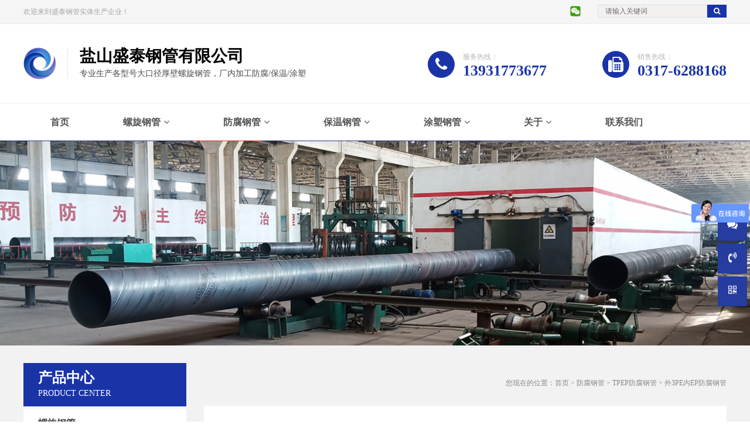

--- FILE ---
content_type: text/html; charset=UTF-8
request_url: https://www.ysstgg.com/515/html
body_size: 8999
content:
<!DOCTYPE html><html lang="zh-CN"><head><meta charset="utf-8"><meta http-equiv="X-UA-Compatible" content="IE=edge"><meta content="yes" name="apple-mobile-web-app-capable"><meta name="viewport" content="width=device-width, initial-scale=1.0, maximum-scale=1.0, user-scalable=no"><meta name="renderer" content="webkit"><meta name="format-detection" content="telephone=no" /><meta name="format-detection" content="email=no" /><meta name="format-detection" content="address=no" /><meta name="format-detection" content="date=no" /> <title>外3PE内EP防腐钢管-盐山盛泰钢管有限公司</title><meta name="keywords" content="" /><meta name="description" content=""/><link rel="canonical" href="https://www.ysstgg.com/515/html" /><meta name='robots' content='max-image-preview:large' /> <style>img:is([sizes="auto" i], [sizes^="auto," i]) { contain-intrinsic-size: 3000px 1500px }</style> <style id='classic-theme-styles-inline-css' type='text/css'>/*! This file is auto-generated */.wp-block-button__link{color:#fff;background-color:#32373c;border-radius:9999px;box-shadow:none;text-decoration:none;padding:calc(.667em + 2px) calc(1.333em + 2px);font-size:1.125em}.wp-block-file__button{background:#32373c;color:#fff;text-decoration:none}</style><style id='global-styles-inline-css' type='text/css'>:root{--wp--preset--aspect-ratio--square: 1;--wp--preset--aspect-ratio--4-3: 4/3;--wp--preset--aspect-ratio--3-4: 3/4;--wp--preset--aspect-ratio--3-2: 3/2;--wp--preset--aspect-ratio--2-3: 2/3;--wp--preset--aspect-ratio--16-9: 16/9;--wp--preset--aspect-ratio--9-16: 9/16;--wp--preset--color--black: #000000;--wp--preset--color--cyan-bluish-gray: #abb8c3;--wp--preset--color--white: #ffffff;--wp--preset--color--pale-pink: #f78da7;--wp--preset--color--vivid-red: #cf2e2e;--wp--preset--color--luminous-vivid-orange: #ff6900;--wp--preset--color--luminous-vivid-amber: #fcb900;--wp--preset--color--light-green-cyan: #7bdcb5;--wp--preset--color--vivid-green-cyan: #00d084;--wp--preset--color--pale-cyan-blue: #8ed1fc;--wp--preset--color--vivid-cyan-blue: #0693e3;--wp--preset--color--vivid-purple: #9b51e0;--wp--preset--gradient--vivid-cyan-blue-to-vivid-purple: linear-gradient(135deg,rgba(6,147,227,1) 0%,rgb(155,81,224) 100%);--wp--preset--gradient--light-green-cyan-to-vivid-green-cyan: linear-gradient(135deg,rgb(122,220,180) 0%,rgb(0,208,130) 100%);--wp--preset--gradient--luminous-vivid-amber-to-luminous-vivid-orange: linear-gradient(135deg,rgba(252,185,0,1) 0%,rgba(255,105,0,1) 100%);--wp--preset--gradient--luminous-vivid-orange-to-vivid-red: linear-gradient(135deg,rgba(255,105,0,1) 0%,rgb(207,46,46) 100%);--wp--preset--gradient--very-light-gray-to-cyan-bluish-gray: linear-gradient(135deg,rgb(238,238,238) 0%,rgb(169,184,195) 100%);--wp--preset--gradient--cool-to-warm-spectrum: linear-gradient(135deg,rgb(74,234,220) 0%,rgb(151,120,209) 20%,rgb(207,42,186) 40%,rgb(238,44,130) 60%,rgb(251,105,98) 80%,rgb(254,248,76) 100%);--wp--preset--gradient--blush-light-purple: linear-gradient(135deg,rgb(255,206,236) 0%,rgb(152,150,240) 100%);--wp--preset--gradient--blush-bordeaux: linear-gradient(135deg,rgb(254,205,165) 0%,rgb(254,45,45) 50%,rgb(107,0,62) 100%);--wp--preset--gradient--luminous-dusk: linear-gradient(135deg,rgb(255,203,112) 0%,rgb(199,81,192) 50%,rgb(65,88,208) 100%);--wp--preset--gradient--pale-ocean: linear-gradient(135deg,rgb(255,245,203) 0%,rgb(182,227,212) 50%,rgb(51,167,181) 100%);--wp--preset--gradient--electric-grass: linear-gradient(135deg,rgb(202,248,128) 0%,rgb(113,206,126) 100%);--wp--preset--gradient--midnight: linear-gradient(135deg,rgb(2,3,129) 0%,rgb(40,116,252) 100%);--wp--preset--font-size--small: 13px;--wp--preset--font-size--medium: 20px;--wp--preset--font-size--large: 36px;--wp--preset--font-size--x-large: 42px;--wp--preset--spacing--20: 0.44rem;--wp--preset--spacing--30: 0.67rem;--wp--preset--spacing--40: 1rem;--wp--preset--spacing--50: 1.5rem;--wp--preset--spacing--60: 2.25rem;--wp--preset--spacing--70: 3.38rem;--wp--preset--spacing--80: 5.06rem;--wp--preset--shadow--natural: 6px 6px 9px rgba(0, 0, 0, 0.2);--wp--preset--shadow--deep: 12px 12px 50px rgba(0, 0, 0, 0.4);--wp--preset--shadow--sharp: 6px 6px 0px rgba(0, 0, 0, 0.2);--wp--preset--shadow--outlined: 6px 6px 0px -3px rgba(255, 255, 255, 1), 6px 6px rgba(0, 0, 0, 1);--wp--preset--shadow--crisp: 6px 6px 0px rgba(0, 0, 0, 1);}:where(.is-layout-flex){gap: 0.5em;}:where(.is-layout-grid){gap: 0.5em;}body .is-layout-flex{display: flex;}.is-layout-flex{flex-wrap: wrap;align-items: center;}.is-layout-flex > :is(*, div){margin: 0;}body .is-layout-grid{display: grid;}.is-layout-grid > :is(*, div){margin: 0;}:where(.wp-block-columns.is-layout-flex){gap: 2em;}:where(.wp-block-columns.is-layout-grid){gap: 2em;}:where(.wp-block-post-template.is-layout-flex){gap: 1.25em;}:where(.wp-block-post-template.is-layout-grid){gap: 1.25em;}.has-black-color{color: var(--wp--preset--color--black) !important;}.has-cyan-bluish-gray-color{color: var(--wp--preset--color--cyan-bluish-gray) !important;}.has-white-color{color: var(--wp--preset--color--white) !important;}.has-pale-pink-color{color: var(--wp--preset--color--pale-pink) !important;}.has-vivid-red-color{color: var(--wp--preset--color--vivid-red) !important;}.has-luminous-vivid-orange-color{color: var(--wp--preset--color--luminous-vivid-orange) !important;}.has-luminous-vivid-amber-color{color: var(--wp--preset--color--luminous-vivid-amber) !important;}.has-light-green-cyan-color{color: var(--wp--preset--color--light-green-cyan) !important;}.has-vivid-green-cyan-color{color: var(--wp--preset--color--vivid-green-cyan) !important;}.has-pale-cyan-blue-color{color: var(--wp--preset--color--pale-cyan-blue) !important;}.has-vivid-cyan-blue-color{color: var(--wp--preset--color--vivid-cyan-blue) !important;}.has-vivid-purple-color{color: var(--wp--preset--color--vivid-purple) !important;}.has-black-background-color{background-color: var(--wp--preset--color--black) !important;}.has-cyan-bluish-gray-background-color{background-color: var(--wp--preset--color--cyan-bluish-gray) !important;}.has-white-background-color{background-color: var(--wp--preset--color--white) !important;}.has-pale-pink-background-color{background-color: var(--wp--preset--color--pale-pink) !important;}.has-vivid-red-background-color{background-color: var(--wp--preset--color--vivid-red) !important;}.has-luminous-vivid-orange-background-color{background-color: var(--wp--preset--color--luminous-vivid-orange) !important;}.has-luminous-vivid-amber-background-color{background-color: var(--wp--preset--color--luminous-vivid-amber) !important;}.has-light-green-cyan-background-color{background-color: var(--wp--preset--color--light-green-cyan) !important;}.has-vivid-green-cyan-background-color{background-color: var(--wp--preset--color--vivid-green-cyan) !important;}.has-pale-cyan-blue-background-color{background-color: var(--wp--preset--color--pale-cyan-blue) !important;}.has-vivid-cyan-blue-background-color{background-color: var(--wp--preset--color--vivid-cyan-blue) !important;}.has-vivid-purple-background-color{background-color: var(--wp--preset--color--vivid-purple) !important;}.has-black-border-color{border-color: var(--wp--preset--color--black) !important;}.has-cyan-bluish-gray-border-color{border-color: var(--wp--preset--color--cyan-bluish-gray) !important;}.has-white-border-color{border-color: var(--wp--preset--color--white) !important;}.has-pale-pink-border-color{border-color: var(--wp--preset--color--pale-pink) !important;}.has-vivid-red-border-color{border-color: var(--wp--preset--color--vivid-red) !important;}.has-luminous-vivid-orange-border-color{border-color: var(--wp--preset--color--luminous-vivid-orange) !important;}.has-luminous-vivid-amber-border-color{border-color: var(--wp--preset--color--luminous-vivid-amber) !important;}.has-light-green-cyan-border-color{border-color: var(--wp--preset--color--light-green-cyan) !important;}.has-vivid-green-cyan-border-color{border-color: var(--wp--preset--color--vivid-green-cyan) !important;}.has-pale-cyan-blue-border-color{border-color: var(--wp--preset--color--pale-cyan-blue) !important;}.has-vivid-cyan-blue-border-color{border-color: var(--wp--preset--color--vivid-cyan-blue) !important;}.has-vivid-purple-border-color{border-color: var(--wp--preset--color--vivid-purple) !important;}.has-vivid-cyan-blue-to-vivid-purple-gradient-background{background: var(--wp--preset--gradient--vivid-cyan-blue-to-vivid-purple) !important;}.has-light-green-cyan-to-vivid-green-cyan-gradient-background{background: var(--wp--preset--gradient--light-green-cyan-to-vivid-green-cyan) !important;}.has-luminous-vivid-amber-to-luminous-vivid-orange-gradient-background{background: var(--wp--preset--gradient--luminous-vivid-amber-to-luminous-vivid-orange) !important;}.has-luminous-vivid-orange-to-vivid-red-gradient-background{background: var(--wp--preset--gradient--luminous-vivid-orange-to-vivid-red) !important;}.has-very-light-gray-to-cyan-bluish-gray-gradient-background{background: var(--wp--preset--gradient--very-light-gray-to-cyan-bluish-gray) !important;}.has-cool-to-warm-spectrum-gradient-background{background: var(--wp--preset--gradient--cool-to-warm-spectrum) !important;}.has-blush-light-purple-gradient-background{background: var(--wp--preset--gradient--blush-light-purple) !important;}.has-blush-bordeaux-gradient-background{background: var(--wp--preset--gradient--blush-bordeaux) !important;}.has-luminous-dusk-gradient-background{background: var(--wp--preset--gradient--luminous-dusk) !important;}.has-pale-ocean-gradient-background{background: var(--wp--preset--gradient--pale-ocean) !important;}.has-electric-grass-gradient-background{background: var(--wp--preset--gradient--electric-grass) !important;}.has-midnight-gradient-background{background: var(--wp--preset--gradient--midnight) !important;}.has-small-font-size{font-size: var(--wp--preset--font-size--small) !important;}.has-medium-font-size{font-size: var(--wp--preset--font-size--medium) !important;}.has-large-font-size{font-size: var(--wp--preset--font-size--large) !important;}.has-x-large-font-size{font-size: var(--wp--preset--font-size--x-large) !important;}:where(.wp-block-post-template.is-layout-flex){gap: 1.25em;}:where(.wp-block-post-template.is-layout-grid){gap: 1.25em;}:where(.wp-block-columns.is-layout-flex){gap: 2em;}:where(.wp-block-columns.is-layout-grid){gap: 2em;}:root :where(.wp-block-pullquote){font-size: 1.5em;line-height: 1.6;}</style><link rel='stylesheet' id='bootstrap-css' href='https://www.ysstgg.com/wp-content/themes/Blueidea/css/bootstrap.min.css' type='text/css' media='all' /><link rel='stylesheet' id='owl-css' href='https://www.ysstgg.com/wp-content/themes/Blueidea/css/owl.css' type='text/css' media='all' /><link rel='stylesheet' id='aos-css' href='https://www.ysstgg.com/wp-content/themes/Blueidea/css/aos.css' type='text/css' media='all' /><link rel='stylesheet' id='style-css' href='https://www.ysstgg.com/wp-content/themes/Blueidea/style.css' type='text/css' media='all' /><link rel='stylesheet' id='font-css' href='https://www.ysstgg.com/wp-content/themes/Blueidea/css/font-awesome.min.css' type='text/css' media='all' /><script type="text/javascript" src="https://www.ysstgg.com/wp-content/themes/Blueidea/js/jquery.min.js" id="jquery-js"></script><link rel="icon" href="https://www.ysstgg.com/wp-content/uploads/2022/04/cropped-2022042106514063-32x32.png" sizes="32x32" /><link rel="icon" href="https://www.ysstgg.com/wp-content/uploads/2022/04/cropped-2022042106514063-192x192.png" sizes="192x192" /><link rel="apple-touch-icon" href="https://www.ysstgg.com/wp-content/uploads/2022/04/cropped-2022042106514063-180x180.png" /><meta name="msapplication-TileImage" content="https://www.ysstgg.com/wp-content/uploads/2022/04/cropped-2022042106514063-270x270.png" /><!--[if lt IE 9]> <script src="https://cdn.bootcss.com/html5shiv/3.7.3/html5shiv.min.js"></script> <script src="https://cdn.bootcss.com/respond.js/1.4.2/respond.min.js"></script><![endif]--><script>var _hmt = _hmt || [];(function() { var hm = document.createElement("script"); hm.src = "https://hm.baidu.com/hm.js?7e55a90c652f3437420b8af5afec3b92"; var s = document.getElementsByTagName("script")[0]; s.parentNode.insertBefore(hm, s);})();</script></head><body class="post-template-default single single-post postid-515 single-format-standard"><!--河南人好像基本上都是骗子,没有一个是让我可以改观的！--><div class="headtop"> <div class="container"> <div class="row xbj clearfix"> <div class="col-lg-8 col-md-7 col-sm-6 col-xs-12 xiaobianju column"> <div class="headtop_left"> <p>欢迎来到盛泰钢管实体生产企业！</p> </div> </div> <div class="col-lg-4 col-md-5 col-sm-6 col-xs-12 xiaobianju sjbxs column"> <div class="row xbj clearfix"> <div class="col-sm-5 xiaobianju column"> <div class="headtop_right"> <a class="" target="_blank" title=""><img src="https://www.ysstgg.com/wp-content/themes/Blueidea/img/weixin.png" alt=""> <span><img src="https://www.ysstgg.com/wp-content/uploads/2022/04/2022041500361874.jpg" alt=""></span> </a> <a class="" rel="nofollow" href="" target="_blank" title=""><img src="" alt=""></a> </div> </div> <div class="col-sm-7 sjbxs xiaobianju column"> <form action="/" class="sousuo clearfix" method="get"> <input name="s" type="text" onblur="if(this.value=='')this.value='请输入关键词'" onfocus="if(this.value=='请输入关键词')this.value=''" value="请输入关键词"> <button type="submit"><i class="fa fa-search" aria-hidden="true"></i></button> </form> </div> </div> </div> </div> </div></div><div class="head"> <div class="container"> <div class="row clearfix"> <div class="col-md-6 col-sm-8 col-xs-9 column"> <div class="logo"> <a class="" href="https://www.ysstgg.com" title="盐山盛泰钢管有限公司"><img src="https://www.ysstgg.com/wp-content/uploads/2022/04/2022042106514063.png" alt="盐山盛泰钢管有限公司"/></a> <div class="logo_right"> <h1>盐山盛泰钢管有限公司</h1> <p class="aos-init" aos="fade-left" aos-duration="1200">专业生产各型号大口径厚壁螺旋钢管，厂内加工防腐/保温/涂塑</p> </div> </div> </div> <div class="col-md-6 col-sm-4 col-xs-3 column"> <div class="row bxs992 clearfix"> <div class="col-md-6 column"> <div class="head_nub aos-init" aos="zoom-in-left" aos-duration="800"> <i class="fa fa-phone"></i> <div class="head_nub_right"> <span>服务热线：</span> <p>13931773677</p> </div> </div> </div> <div class="col-md-6 column"> <div class="head_nub aos-init" aos="zoom-in-left" aos-duration="1200"> <i class="fa fa-fax"></i> <div class="head_nub_right"> <span>销售热线：</span> <p>0317-6288168</p> </div> </div> </div> </div> <div data-pushbar-target="right" class="mobile_an"><i class="fa fa-bars"></i></div> </div> </div> </div></div><div class="index_nav"> <div class="container"> <div id="navbar"> <div id="main-nav" class="menu-%e7%94%b5%e8%84%91%e5%af%bc%e8%88%aa-container"><ul id="menu-%e7%94%b5%e8%84%91%e5%af%bc%e8%88%aa" class="main-nav"><li id="menu-item-204" class="menu-item menu-item-type-custom menu-item-object-custom menu-item-home menu-item-204"><a href="https://www.ysstgg.com">首页</a></li><li id="menu-item-167" class="menu-item menu-item-type-taxonomy menu-item-object-category menu-item-has-children menu-item-167"><a href="https://www.ysstgg.com/luoxuan">螺旋钢管</a><ul class="sub-menu"> <li id="menu-item-206" class="menu-item menu-item-type-taxonomy menu-item-object-category menu-item-206"><a href="https://www.ysstgg.com/luoxuan/gblx">国标螺旋钢管</a></li> <li id="menu-item-208" class="menu-item menu-item-type-taxonomy menu-item-object-category menu-item-208"><a href="https://www.ysstgg.com/luoxuan/xkj">小口径螺旋钢管</a></li> <li id="menu-item-205" class="menu-item menu-item-type-taxonomy menu-item-object-category menu-item-205"><a href="https://www.ysstgg.com/luoxuan/gpslx">供排水螺旋钢管</a></li></ul></li><li id="menu-item-169" class="menu-item menu-item-type-taxonomy menu-item-object-category current-post-ancestor menu-item-has-children menu-item-169"><a href="https://www.ysstgg.com/fangfu">防腐钢管</a><ul class="sub-menu"> <li id="menu-item-209" class="menu-item menu-item-type-taxonomy menu-item-object-category menu-item-209"><a href="https://www.ysstgg.com/fangfu/3peff">3PE防腐钢管</a></li> <li id="menu-item-211" class="menu-item menu-item-type-taxonomy menu-item-object-category current-post-ancestor current-menu-parent current-post-parent menu-item-211"><a href="https://www.ysstgg.com/fangfu/tpepff">TPEP防腐钢管</a></li> <li id="menu-item-210" class="menu-item menu-item-type-taxonomy menu-item-object-category menu-item-210"><a href="https://www.ysstgg.com/fangfu/ipn8710">IPN8710防腐钢管</a></li> <li id="menu-item-212" class="menu-item menu-item-type-taxonomy menu-item-object-category menu-item-212"><a href="https://www.ysstgg.com/fangfu/hymlqff">环氧煤沥青防腐钢管</a></li></ul></li><li id="menu-item-161" class="menu-item menu-item-type-taxonomy menu-item-object-category menu-item-has-children menu-item-161"><a href="https://www.ysstgg.com/baowen">保温钢管</a><ul class="sub-menu"> <li id="menu-item-213" class="menu-item menu-item-type-taxonomy menu-item-object-category menu-item-213"><a href="https://www.ysstgg.com/baowen/jazbw">聚氨酯保温钢管</a></li> <li id="menu-item-214" class="menu-item menu-item-type-taxonomy menu-item-object-category menu-item-214"><a href="https://www.ysstgg.com/baowen/gtgbw">钢套钢保温钢管</a></li> <li id="menu-item-216" class="menu-item menu-item-type-taxonomy menu-item-object-category menu-item-216"><a href="https://www.ysstgg.com/baowen/jazbwgj">聚氨酯保温管件</a></li> <li id="menu-item-215" class="menu-item menu-item-type-taxonomy menu-item-object-category menu-item-215"><a href="https://www.ysstgg.com/baowen/gtgbwgj">钢套钢保温管件</a></li></ul></li><li id="menu-item-164" class="menu-item menu-item-type-taxonomy menu-item-object-category menu-item-has-children menu-item-164"><a href="https://www.ysstgg.com/tusu">涂塑钢管</a><ul class="sub-menu"> <li id="menu-item-217" class="menu-item menu-item-type-taxonomy menu-item-object-category menu-item-217"><a href="https://www.ysstgg.com/tusu/nwtsgg">内外涂塑钢管</a></li> <li id="menu-item-220" class="menu-item menu-item-type-taxonomy menu-item-object-category menu-item-220"><a href="https://www.ysstgg.com/tusu/zsts">走水涂塑钢管</a></li> <li id="menu-item-218" class="menu-item menu-item-type-taxonomy menu-item-object-category menu-item-218"><a href="https://www.ysstgg.com/tusu/sflts">双法兰涂塑钢管</a></li></ul></li><li id="menu-item-306" class="menu-item menu-item-type-taxonomy menu-item-object-category menu-item-has-children menu-item-306"><a href="https://www.ysstgg.com/gy">关于</a><ul class="sub-menu"> <li id="menu-item-172" class="menu-item menu-item-type-post_type menu-item-object-page menu-item-172"><a href="https://www.ysstgg.com/about">厂家介绍</a></li> <li id="menu-item-171" class="menu-item menu-item-type-post_type menu-item-object-page menu-item-171"><a href="https://www.ysstgg.com/fzlc">发展历程</a></li> <li id="menu-item-170" class="menu-item menu-item-type-post_type menu-item-object-page menu-item-170"><a href="https://www.ysstgg.com/lx">联系我们</a></li></ul></li><li id="menu-item-2956" class="menu-item menu-item-type-post_type menu-item-object-page menu-item-2956"><a href="https://www.ysstgg.com/lx">联系我们</a></li></ul></div> </div> </div></div><div data-pushbar-id="right" class="pushbar from_right"><div class="mobile_head"> <img src="https://www.ysstgg.com/wp-content/uploads/2022/04/2022042106514063.png" alt="盐山盛泰钢管有限公司"> <h3>盛泰钢管</h3> <p>专业生产各型号大口径厚壁螺旋钢管，厂内加工防腐/保温/涂塑</p> <span data-pushbar-close class="mobile_close">×</span></div><form action="/" class="sjsousuo clearfix" method="get"><input name="s" type="text" onblur="if(this.value=='')this.value='搜索'" onfocus="if(this.value=='搜索')this.value=''" value="搜索"><button type="submit"><i class="fa fa-search" aria-hidden="true"></i></button></form><div class="head_nub_mobile aos-init" aos="fade-down" aos-duration="800"> <i class="fa fa-phone"></i> <div class="head_nub_right_mobile"> <span>服务热线：</span> <p>13931773677</p> </div></div></div><div class="cp_top_bg" style="background-image: url(https://www.ysstgg.com/wp-content/themes/Blueidea/img/topban.png);"> <h2>产品中心</h2></div><div class="cp_big_bg"> <div class="cp_container"> <div class="container"> <div class="row clearfix"> <div class="col-sm-3 sid_left column"> <div class="pinned"> <div class="sidebar__inner"> <div class="cp_top_name"> <h2>产品中心</h2> <p>PRODUCT CENTER</p> </div> <div class="sidebar_list_box sjj_nav"><ul id="sidebar_list_id" class="sidebar_list_ul"><li id="menu-item-176" class="menu-item menu-item-type-taxonomy menu-item-object-category menu-item-176"><a href="https://www.ysstgg.com/luoxuan">螺旋钢管</a></li><li id="menu-item-174" class="menu-item menu-item-type-taxonomy menu-item-object-category menu-item-174"><a href="https://www.ysstgg.com/baowen">保温钢管</a></li><li id="menu-item-175" class="menu-item menu-item-type-taxonomy menu-item-object-category menu-item-175"><a href="https://www.ysstgg.com/tusu">涂塑钢管</a></li><li id="menu-item-177" class="menu-item menu-item-type-taxonomy menu-item-object-category current-post-ancestor menu-item-177"><a href="https://www.ysstgg.com/fangfu">防腐钢管</a></li></ul></div> <div class="sidebar_contact"> <div class="sidebar_contact_top"> <h3 class="aos-init" aos="fade-up" aos-duration="400">联系我们</h3> <p class="aos-init" aos="fade-up" aos-duration="1000">CONTACT US</p> </div> <div class="sidebar_contact_txt aos-init" aos="zoom-in" aos-duration="1200"> <p><i class="fa fa-phone"></i> 电 话：139-3177-3677</p ><p><i class="fa fa-fax"></i> 电话：0317-6288168</p ><p><i class="fa fa-map-marker"></i> 地 址：盐山经济开发区蒲洼城园区</p > </div></div> </div> </div> </div> <div class="col-sm-9 column"> <div class="mbx clearfix"><b>您现在的位置：</b><div itemscope itemtype="http://schema.org/WebPage" id="crumbs"> <a itemprop="breadcrumb" href="https://www.ysstgg.com">首页</a> > <a itemprop="breadcrumb" href="https://www.ysstgg.com/fangfu">防腐钢管</a> > <a itemprop="breadcrumb" href="https://www.ysstgg.com/fangfu/tpepff">TPEP防腐钢管</a> > <span class="current">外3PE内EP防腐钢管</span></div></div> <div class="post_cp_right_box"> <div class="row clearfix"> <div class="col-md-6 column aos-init" aos="fade-up" aos-duration="800"> <div class="post_gy_toppic"> <link rel="stylesheet" type="text/css" href="https://www.ysstgg.com/wp-content/themes/Blueidea/css/cloudzoom.css" /> <script type="text/javascript" src="https://www.ysstgg.com/wp-content/themes/Blueidea/js/cloudzoom.js"></script> <script type="text/javascript"> CloudZoom.quickStart(); </script> <img class="cloudzoom" src="https://www.ysstgg.com/wp-content/themes/Blueidea/timthumb.php?src=https://www.ysstgg.com/wp-content/uploads/2022/04/2022041401421598.jpg&w=349&h=289&zc=1" data-cloudzoom="zoomImage:'https://www.ysstgg.com/wp-content/themes/Blueidea/timthumb.php?src=https://www.ysstgg.com/wp-content/uploads/2022/04/2022041401421598.jpg&w=480&h=400&zc=1',zoomSizeMode:'image'" /> <span>【 盗图必究 】</span> </div> </div> <div class="col-md-6 column aos-init" aos="fade-up" aos-duration="1600"> <div class="post_gy_pic_right"> <div class="post_gy_tittle"> <h1>外3PE内EP防腐钢管</h1> <span>Product name</span> </div> <p class="post_gy_ms"><b>应用领域：</b>自来水工程、农业灌溉、电力工业、石化工业、化学工业、城市建设。 </p> <p class="post_gy_ms"><b>连接方式：</b>焊接、法兰、承插口。 </p> <p class="post_gy_ms"><b>产品品牌：</b>盛泰钢管 </p> <p class="post_gy_ms"><b>产品规格：</b>DN20-DN3600 壁厚6mm-30mm。</p> <strong></strong> <div class="index_cp_url gy_left clearfix"> <a class="" >立即咨询</a> <a class="blue_red" >立即定制</a> </div> </div> </div> </div> <div class="post_cp_gy_tittlepic aos-init" aos="fade-up" aos-duration="1400"> <img src="https://www.ysstgg.com/wp-content/themes/Blueidea/img/gy_tittle.png" alt="外3PE内EP防腐钢管"> </div> <div class="post_cp_canshu aos-init" aos="fade-up" aos-duration="800"> <h4 class="cp_canshu_tittle">产品描述<span>/ Product Description</span></h4> <div class="cp_canshu_content"> <p>外3PE内EP防腐钢管饮水用TPEP防腐钢管TPEP防腐工艺(内EP外3PE)是结合热固性环氧树脂粉末涂料与聚乙烯特性以及加工工艺后，将三层结构聚乙烯涂层与熔结环氧粉末涂层技术巧妙结合，为埋地钢管的腐蚀防护提供了*方案，内壁熔结环氧树脂粉末（FBE）防腐，解决了管道的内防腐问题，管道糙率小、内壁光滑、水力性能良好。</p><figure class="wp-block-image size-large"><img fetchpriority="high" decoding="async" width="1024" height="576" src="https://www.ysstgg.com/wp-content/uploads/2022/04/2022041401421598-1024x576.jpg" alt="" class="wp-image-132" srcset="https://www.ysstgg.com/wp-content/uploads/2022/04/2022041401421598-1024x576.jpg 1024w, https://www.ysstgg.com/wp-content/uploads/2022/04/2022041401421598-300x169.jpg 300w, https://www.ysstgg.com/wp-content/uploads/2022/04/2022041401421598-768x432.jpg 768w, https://www.ysstgg.com/wp-content/uploads/2022/04/2022041401421598-1536x863.jpg 1536w, https://www.ysstgg.com/wp-content/uploads/2022/04/2022041401421598.jpg 1603w" sizes="(max-width: 1024px) 100vw, 1024px" /></figure><p>在输送相同流量的情况下，其管径可以减小，从而降低了成本，减少了能耗。已成为市场上广泛应用的一种大口径输水大口径输水管道的主品。在国内废钢市场延续弱势，交易情况没有改善。据悉，近期环保力度加强，部分铸造厂被拆除取缔，造成废钢用量下滑。现阶段供需关系仍有待改善，整体钢材市场以疲软运行为主。钢厂对废钢采购价格下调居多，采购数量不高，质量要求高。商家操作积极性降低，快进快出还是主要基调，手上也基本没有囤货。</p><figure class="wp-block-image size-large"><img fetchpriority="high" decoding="async" width="1024" height="576" src="https://www.ysstgg.com/wp-content/uploads/2022/04/2022041401421598-1024x576.jpg" alt="" class="wp-image-132" srcset="https://www.ysstgg.com/wp-content/uploads/2022/04/2022041401421598-1024x576.jpg 1024w, https://www.ysstgg.com/wp-content/uploads/2022/04/2022041401421598-300x169.jpg 300w, https://www.ysstgg.com/wp-content/uploads/2022/04/2022041401421598-768x432.jpg 768w, https://www.ysstgg.com/wp-content/uploads/2022/04/2022041401421598-1536x863.jpg 1536w, https://www.ysstgg.com/wp-content/uploads/2022/04/2022041401421598.jpg 1603w" sizes="(max-width: 1024px) 100vw, 1024px" /></figure> </div> </div> <div class="dz_biaodan aos-init" aos="fade-up" aos-duration="800"> <div class="row clearfix"> <div class="col-md-6 column"> <div class="biaodan_left"> <img src="https://www.ysstgg.com/wp-content/themes/Blueidea/img/fw/biaodan_left.png" alt=""> <p>您与我们产品的距离只差一键！</p> </div> </div> <div class="col-md-6 column"> <div class="biaodan"> <h4>联系我们<span>/ Contact us</span></h4> [quform id="1" name="联系我们"] </div> </div> </div></div> </div> <div class="post_cp_xiangguan"> <h3 class="post_xiangguan_tittle">相关产品<span><a rel="nofollow" target="_blank" href="https://www.ysstgg.com/fangfu/tpepff">更多产品+</a> </span> </h3> <div class="row xbj clearfix"> <div class="col-sm-4 col-xs-6 xiaobianju column aos-init" aos="fade-up" aos-duration="800"> <div class="index_cp_list_box"> <a class="index_cp_list_a" rel="nofollow" href="https://www.ysstgg.com/512/html" target="_blank" title="TPEP防腐螺旋钢管"> <img src="https://www.ysstgg.com/wp-content/themes/Blueidea/timthumb.php?src=https://www.ysstgg.com/wp-content/uploads/2022/04/2022041401421691.jpg&w=237&h=200&zc=1" alt="TPEP防腐螺旋钢管"/> </a> <h3><a class="" href="https://www.ysstgg.com/512/html" target="_blank" title="TPEP防腐螺旋钢管">TPEP防腐螺旋钢管</a></h3> <div class="index_cp_url"> <a class="" href="https://www.ysstgg.com/512/html" target="_blank" title="TPEP防腐螺旋钢管">查看详情</a> <a class="blue_red" >定制咨询</a> </div> </div> </div> <div class="col-sm-4 col-xs-6 xiaobianju column aos-init" aos="fade-up" aos-duration="800"> <div class="index_cp_list_box"> <a class="index_cp_list_a" rel="nofollow" href="https://www.ysstgg.com/510/html" target="_blank" title="TPEP防腐钢管"> <img src="https://www.ysstgg.com/wp-content/themes/Blueidea/timthumb.php?src=https://www.ysstgg.com/wp-content/uploads/2022/04/2022041401421598.jpg&w=237&h=200&zc=1" alt="TPEP防腐钢管"/> </a> <h3><a class="" href="https://www.ysstgg.com/510/html" target="_blank" title="TPEP防腐钢管">TPEP防腐钢管</a></h3> <div class="index_cp_url"> <a class="" href="https://www.ysstgg.com/510/html" target="_blank" title="TPEP防腐钢管">查看详情</a> <a class="blue_red" >定制咨询</a> </div> </div> </div> <div class="col-sm-4 col-xs-6 xiaobianju column aos-init" aos="fade-up" aos-duration="800"> <div class="index_cp_list_box"> <a class="index_cp_list_a" rel="nofollow" href="https://www.ysstgg.com/503/html" target="_blank" title="供水用3PE防腐钢管"> <img src="https://www.ysstgg.com/wp-content/themes/Blueidea/timthumb.php?src=https://www.ysstgg.com/wp-content/uploads/2022/04/2022041401421691.jpg&w=237&h=200&zc=1" alt="供水用3PE防腐钢管"/> </a> <h3><a class="" href="https://www.ysstgg.com/503/html" target="_blank" title="供水用3PE防腐钢管">供水用3PE防腐钢管</a></h3> <div class="index_cp_url"> <a class="" href="https://www.ysstgg.com/503/html" target="_blank" title="供水用3PE防腐钢管">查看详情</a> <a class="blue_red" >定制咨询</a> </div> </div> </div> </div> </div> </div> </div> </div> </div></div><div class="foot"><div class="container"> <div class="footbar"> <div class="row clearfix"> <div class="col-md-8 column"> <div class="row clearfix"> <div class="col-zdlg-2-5 col-md-4 col-sm-3 col-xs-4 column"> <div class="foot_list aos-init" aos="fade-up" aos-duration="1000"> <h3 class="foot_biaoti">产品中心</h3> <div class="menu-%e4%ba%a7%e5%93%81%e4%b8%ad%e5%bf%83-container"><ul id="menu-%e4%ba%a7%e5%93%81%e4%b8%ad%e5%bf%83" class="foot_nav_ul"><li id="menu-item-180" class="menu-item menu-item-type-taxonomy menu-item-object-category menu-item-180"><a href="https://www.ysstgg.com/%e8%b5%84%e8%ae%af">行业资讯</a></li><li id="menu-item-183" class="menu-item menu-item-type-taxonomy menu-item-object-category menu-item-183"><a href="https://www.ysstgg.com/luoxuan">螺旋钢管</a></li><li id="menu-item-181" class="menu-item menu-item-type-taxonomy menu-item-object-category menu-item-181"><a href="https://www.ysstgg.com/baowen">保温钢管</a></li><li id="menu-item-182" class="menu-item menu-item-type-taxonomy menu-item-object-category menu-item-182"><a href="https://www.ysstgg.com/tusu">涂塑钢管</a></li><li id="menu-item-184" class="menu-item menu-item-type-taxonomy menu-item-object-category current-post-ancestor menu-item-184"><a href="https://www.ysstgg.com/fangfu">防腐钢管</a></li></ul></div> </div> </div> <div class="col-zdlg-2-5 col-md-4 col-sm-3 col-xs-4 column"> <div class="foot_list aos-init" aos="fade-up" aos-duration="1200"> <h3 class="foot_biaoti">产品定制</h3> <div class="menu-%e4%ba%a7%e5%93%81%e5%ae%9a%e5%88%b6-container"><ul id="menu-%e4%ba%a7%e5%93%81%e5%ae%9a%e5%88%b6" class="foot_nav_ul"><li id="menu-item-187" class="menu-item menu-item-type-taxonomy menu-item-object-category menu-item-187"><a href="https://www.ysstgg.com/luoxuan">螺旋钢管</a></li><li id="menu-item-185" class="menu-item menu-item-type-taxonomy menu-item-object-category menu-item-185"><a href="https://www.ysstgg.com/baowen">保温钢管</a></li><li id="menu-item-186" class="menu-item menu-item-type-taxonomy menu-item-object-category menu-item-186"><a href="https://www.ysstgg.com/tusu">涂塑钢管</a></li><li id="menu-item-188" class="menu-item menu-item-type-taxonomy menu-item-object-category current-post-ancestor menu-item-188"><a href="https://www.ysstgg.com/fangfu">防腐钢管</a></li></ul></div> </div> </div> <div class="col-zdlg-2-5 col-md-4 col-sm-3 col-xs-4 column"> <div class="foot_list aos-init" aos="fade-up" aos-duration="1400"> <h3 class="foot_biaoti">成功案例</h3> <div class="menu-%e6%88%90%e5%8a%9f%e6%a1%88%e4%be%8b-container"><ul id="menu-%e6%88%90%e5%8a%9f%e6%a1%88%e4%be%8b" class="foot_nav_ul"><li id="menu-item-1205" class="menu-item menu-item-type-post_type menu-item-object-page menu-item-1205"><a href="https://www.ysstgg.com/hzhb">合作伙伴</a></li><li id="menu-item-1204" class="menu-item menu-item-type-post_type menu-item-object-page menu-item-1204"><a href="https://www.ysstgg.com/zlxz">资料下载</a></li></ul></div> </div> </div> <div class="col-zdlg-2-5 col-md-4 col-sm-3 col-xs-4 column"> <div class="foot_list aos-init" aos="fade-up" aos-duration="1600"> <h3 class="foot_biaoti">关于我们</h3> <div class="menu-%e5%85%b3%e4%ba%8e%e6%88%91%e4%bb%ac-container"><ul id="menu-%e5%85%b3%e4%ba%8e%e6%88%91%e4%bb%ac" class="foot_nav_ul"><li id="menu-item-193" class="menu-item menu-item-type-post_type menu-item-object-page menu-item-193"><a href="https://www.ysstgg.com/about">厂家介绍</a></li><li id="menu-item-192" class="menu-item menu-item-type-post_type menu-item-object-page menu-item-192"><a href="https://www.ysstgg.com/lx">联系我们</a></li><li id="menu-item-1206" class="menu-item menu-item-type-post_type menu-item-object-page menu-item-1206"><a href="https://www.ysstgg.com/fzlc">发展历程</a></li><li id="menu-item-2957" class="menu-item menu-item-type-post_type menu-item-object-page menu-item-2957"><a href="https://www.ysstgg.com/city">全国城市</a></li></ul></div> </div> </div> <div class="col-zdlg-2-5 col-md-4 col-sm-3 col-xs-4 column"> <div class="foot_list aos-init" aos="fade-up" aos-duration="1800"> <h3 class="foot_biaoti">新闻资讯</h3> <div class="menu-%e6%96%b0%e9%97%bb%e8%b5%84%e8%ae%af-container"><ul id="menu-%e6%96%b0%e9%97%bb%e8%b5%84%e8%ae%af" class="foot_nav_ul"><li id="menu-item-3035" class="menu-item menu-item-type-taxonomy menu-item-object-category menu-item-3035"><a href="https://www.ysstgg.com/%e8%b5%84%e8%ae%af">行业资讯</a></li><li id="menu-item-3036" class="menu-item menu-item-type-taxonomy menu-item-object-category menu-item-3036"><a href="https://www.ysstgg.com/baike">钢管百科</a></li><li id="menu-item-3037" class="menu-item menu-item-type-taxonomy menu-item-object-category menu-item-3037"><a href="https://www.ysstgg.com/hangqing">价格行情</a></li></ul></div> </div> </div> </div> </div> <div class="col-md-4 column"> <div class="row clearfix"> <div class="col-xs-7 column"> <div class="foot_list aos-init" aos="fade-up" aos-duration="2000"> <h3 class="foot_biaoti">联系我们</h3> <div class="foot_nav_ul"> <ul><li>地 址：盐山经济开发区蒲洼城园区</li><li>电 话：139-3177-3677</li><li>传 真：0317-6288168</li><li>服务投诉监督电话：0317-6288168</li></ul> </div> </div> </div> <div class="col-xs-5 column"> <div class="foot_list"> <h3 class="foot_biaoti">关注我们</h3> <img class="aos-init" aos="flip-left" aos-duration="2200" src="https://www.ysstgg.com/wp-content/themes/Blueidea/timthumb.php?src=https://www.ysstgg.com/wp-content/uploads/2022/04/2022041500361874.jpg&w=120&h=120&zc=1" alt="外3PE内EP防腐钢管"/> </div> </div> </div> </div> </div> </div> <div class="banquan"> <div class="row clearfix"> <div class="col-md-6 column"> <div class="banquan_left"> <p>© 2019-2022 Sheng Tai Steel Pipe Inc <a href="https://www.ysstgg.com">盐山盛泰钢管有限公司</a></p> </div> </div> <div class="col-md-6 column"> <div class="banquan_right"> <p><a href="https://beian.miit.gov.cn/#/Integrated/index">冀ICP备2022002155号-7</a>      <img loading="lazy" decoding="async" class="alignnone wp-image-4077" src="https://www.ysstgg.com/wp-content/uploads/2024/05/2024052014595359.png" alt="" width="18" height="20" /><a href="https://beian.mps.gov.cn/#/query/webSearch">冀公网安备13092502002209号</a>      <a href="https://www.ysstgg.com/sitemap.xml">Sitemap</a></p> </div> </div> </div> </div></div></div><ul class="clkfbox"> <li><a href="javascript:" class="cldan"><i class="fa fa-comments"></i></a> <div class="cndns-right-box clearfix"> <div class="box-border w470 clearfix"> <div class="sev-t clearfix"> <i class="fa fa-globe"></i> <p>在线客服<b>服务时间：9:00-24:00</b></p> </div> <div class="sev-b clearfix"> <h4>选择下列客服坐席马上在线沟通：</h4> <div id="zixunUl"> <div class="zxkflist"><a href="http://wpa.qq.com/msgrd?v=3&uin=674105317&site=qq&menu=yes" rel="nofollow" target="_blank" title="盛泰钢管-销售经理"><i class="fa fa-qq"></i>盛泰钢管-销售经理</a></div> </div> </div> <span class="arrow-right"></span> </div> </div> </li> <li><a href="javascript:" class="cldan"><i class="fa fa-volume-control-phone"></i></a> <div class="cndns-right-box clearfix"> <div class="box-border w280 clearfix"> <div class="sev-t clearfix"> <i class="fa fa-globe"></i> <p>13931773677<b>7*24小时客服服务热线</b></p> </div> <span class="arrow-right"></span> </div> </div> </li> <li><a href="javascript:" class="cldan"><i class="fa fa-qrcode"></i></a> <div class="cndns-right-box clearfix"> <div class="box-border w200 clearfix"> <div class="sev-t clearfix"> <img src="https://www.ysstgg.com/wp-content/uploads/2022/04/2022041500361874.jpg" alt=""> <h6>二维码扫一扫关注我们</h6> </div> <span class="arrow-right"></span> </div> </div> </li> <li id="back-to-top"><a href="" class="cldan" data-toggle="tooltip" data-placement="bottom" title="顶部"><i class="fa fa-arrow-up"></i></a></li></ul><script type="text/javascript" src="https://www.ysstgg.com/wp-content/themes/Blueidea/js/bootstrap.min.js" id="bootstrap-js"></script><script type="text/javascript" src="https://www.ysstgg.com/wp-content/themes/Blueidea/js/owl.js" id="owl-js"></script><script type="text/javascript" src="https://www.ysstgg.com/wp-content/themes/Blueidea/js/mobile_pushbar.js" id="mobile_pushbar-js"></script><script type="text/javascript" src="https://www.ysstgg.com/wp-content/themes/Blueidea/js/jquery.pin.js" id="pin-js"></script><script type="text/javascript" src="https://www.ysstgg.com/wp-content/themes/Blueidea/js/aos.js" id="aos-js"></script><script type="text/javascript" src="https://www.ysstgg.com/wp-content/themes/Blueidea/js/js.js" id="dsjs-js"></script></body></html>

--- FILE ---
content_type: text/css
request_url: https://www.ysstgg.com/wp-content/themes/Blueidea/style.css
body_size: 12550
content:
/*
Theme Name: Blue_idea
Theme URI: http://www.2zzt.com
Description: Crazy uncle
Author: Crazy uncle
Author URI: http://www.2zzt.com
Version: 2019.1
*/
@charset "UTF-8";
*{box-sizing:border-box;}
html{font-family:sans-serif;-ms-text-size-adjust:100%;-webkit-text-size-adjust:100%;}
body{margin:0;font-family:"Microsoft YaHei";}
article,
aside,
details,
figcaption,
figure,
footer,
header,
hgroup,
main,
nav,
section,
summary{display:block;}
audio,
canvas,
progress,
video{display:inline-block;vertical-align:baseline;}
audio:not([controls]){display:none;height:0;}
[hidden],
template{display:none;}
a{background:transparent;color:#444;}
a:active,
a:hover{color:#cb3737;outline:0;text-decoration:none;}
a:link{text-decoration:none;}
abbr[title]{border-bottom:1px dotted;}
b,
strong{font-weight:bold;}
dfn{font-style:italic;}
h1{font-size:2em;margin:0.67em 0;}
mark{background:#ff0;color:#000;}
small{font-size:80%;}
sub,
sup{font-size:75%;line-height:0;position:relative;vertical-align:baseline;}
sup{top:-0.5em;}
sub{bottom:-0.25em;}
img{border:0;max-width:100%;height:auto;}
svg:not(:root){overflow:hidden;}
figure{margin:1em 40px;}
hr{-moz-box-sizing:content-box;box-sizing:content-box;height:0;}
pre{overflow:auto;}
code,
kbd,
pre,
samp{font-family:monospace,monospace;font-size:1em;}
button,
input,
optgroup,
select,
textarea{color:inherit;font:inherit;margin:0;}
button{overflow:visible;}
button,
select{text-transform:none;}
button,
html input[type="button"],
input[type="reset"],
input[type="submit"]{-webkit-appearance:button;cursor:pointer;}
button[disabled],
html input[disabled]{cursor:default;}
button::-moz-focus-inner,
input::-moz-focus-inner{border:0;padding:0;}
input{line-height:normal;}
input[type="checkbox"],
input[type="radio"]{box-sizing:border-box;padding:0;}
input[type="number"]::-webkit-inner-spin-button,
input[type="number"]::-webkit-outer-spin-button{height:auto;}
input[type="search"]{-webkit-appearance:textfield;-moz-box-sizing:content-box;-webkit-box-sizing:content-box;box-sizing:content-box;}
input[type="search"]::-webkit-search-cancel-button,
input[type="search"]::-webkit-search-decoration{-webkit-appearance:none;}
textarea:focus,
input:focus{box-shadow:none;outline:0}
fieldset{border:1px solid #c0c0c0;margin:0 2px;padding:0.35em 0.625em 0.75em;}
legend{border:0;padding:0;}
textarea{overflow:auto;}
optgroup{font-weight:bold;}
table{border-collapse:collapse;border-spacing:0;}
td,
th{padding:0;}
ul,
ol{list-style:none;padding:0;margin:0;}
@media (min-width:1260px){
	.container{width:1230px;}
}
.wbj{margin-right:0px;margin-left:0px;}
.wubianju{padding-right:0px;padding-left:0px;}
.xbj{margin-right:-8px;margin-left:-8px;}
.xiaobianju{padding-right:8px;padding-left:8px;}
.headtop{background-color:#f5f5f5;padding:8px 0px;border-bottom:1px solid #ededed;}
.headtop_left{}
.headtop_left p{margin:0px;color:#a6a6a6;font-size:12px;line-height:24px;}
.headtop_right{text-align:right;}
.headtop_right a{display:inline-block;margin-left:9px;position:relative;cursor:pointer;}
.headtop_right a span{width:70px;height:70px;position:absolute;top:30px;left:0px;z-index:999;margin-left:-20px;background:#f5f5f5;padding:5px;display:none;}
.headtop_right a span img{width:60px;height:60px;}
.headtop_right a:hover span{display:block;}
.headtop_right a img{width:18px;}
.headtop_right a i{color:#1a34a8;}
.sousuo{height:22px;width:100%;float:right;}
.sousuo input{width:85%;height:22px;border:1px solid #dcdcdc;float:left;text-indent:10px;color:#6d6d6d;background:#f3f0f0;font-size:12px;font-weight:300;}
.sousuo button{width:15%;height:22px;background:#1a34a8;float:right;border:1px solid #1a34a8;line-height:1px;}
.sousuo button i{color:#fff;font-size:12px;}
.sousuo button:hover{background:#a1292b;border:1px solid #a1292b;}
.head{padding:40px 0px;border-bottom:1px solid #eee;}
.logo{}
.logo a{float:left;position:relative;}
.logo a img{margin-right:20px;padding-right:20px;}
.logo a:before{content:"";width:1px;height:50px;background:#e8e8e8;position:absolute;right:20px;top:3px;}
.logo_right{}
.logo_right h1{margin:0px 0px 5px 0px;font-size:28px;color:#000;font-weight:bold;}
.logo_right p{margin:0px;font-size:14px;color:#4a4a4a;font-weight:300;}
.head_nub{float:right;margin-top:6px;}
.head_nub i{font-size:26px;float:left;background-color:#1a34a8;color:#fff;border-radius:50%;width:46px;height:46px;line-height:46px;text-align:center;}
.head_nub_right{padding-left:60px;}
.head_nub_right span{color:#b6b6b6;font-size:12px;}
.head_nub_right p{color:#1a34a8;font-size:26px;font-weight:bold;margin:0px;line-height:28px;}
.index_nav{}

/*nav*/
#navbar{}
@media (max-width:1200px){
	#navbar{display:none;}
}
.main-nav{margin:0px;padding:0px;}
.main-nav li{display:inline-block;position:relative;}
.main-nav .current-menu-item{background-color:#1a34a8;}
.main-nav .current-menu-item a{color:#fff;}
.main-nav li a{font-size:16px;display:block;color:#555;padding:20px 46px;font-weight:700;}
.main-nav li a i{padding-right:5px;}
.main-nav li:hover{background-color:#1a34a8;}
.main-nav li:hover a{color:#fff;}
.main-nav .sub-menu{display:none;position:absolute;background:#ffffff;color:#272727;left:0px;top:62px;text-align:left;width:220px;transition:all .2s ease;box-shadow:0 1px 2px rgba(0,0,0,.21);padding:0px;visibility:visible;z-index:9999;}
.main-nav .sub-menu li{display:block;padding:0px;margin:0;text-indent:46px;}
.main-nav .sub-menu li a{font-size:14px;font-weight:400;color:#272727;white-space:nowrap;overflow:hidden;text-overflow:ellipsis;padding:18px 0px;position:relative;}
.main-nav .sub-menu li a:hover{color:#fff;}
.main-nav a img{width:22px;height:22px;position:absolute;left:20px;top:17px;}
.main-nav .current_page_ancestor .current_page_item a{color:#fff;}
.main-nav .current-menu-ancestor .current-menu-item a{color:#fff;}
.main-nav .menu-item-has-children a:after{content:"\f107";font-family:"FontAwesome"!important;font-weight:400;display:inline-block;margin-left:5px;transition:transform ease .3s;}
.main-nav .menu-item-has-children:hover>a:after{transform:rotate(180deg);-webkit-transform:rotate(180deg);}
.main-nav li a:hover{color:#fff;text-decoration:none;}
.main-nav .menu-item-has-children .sub-menu a:after{content:"";}
.main-nav .sub-menu .sub-menu{left:220px;top:-0px;}
.main-nav .sub-menu .menu-item-has-children a:after{content:"\f105";font-family:"FontAwesome"!important;font-weight:400;display:inline-block;transition:transform ease .3s;right:20px;position:absolute;}
.main-nav .sub-menu .menu-item-has-children:hover>a:after{transform:rotate(180deg);-webkit-transform:rotate(180deg);right:-20px;}
.main-nav .sub-menu .menu-item-has-children .sub-menu a:after{content:"";}
.main-nav .sub-menu .menu-item-has-children:hover a{color:#fff}
.main-nav .sub-menu .menu-item-has-children:hover .menu-item-has-children:hover a{color:#fff}
.main-nav .sub-menu .menu-item-has-children:hover .menu-item-has-children:hover .sub-menu a{color:#272727}
.main-nav .sub-menu .menu-item-has-children:hover .menu-item-has-children:hover .sub-menu a:hover{color:#fff}
.main-nav .sub-menu .sub-menu .sub-menu{width:300px;}
.main-nav .sub-menu .sub-menu .sub-menu li{text-indent:54px;width:150px;float:left;}
.main-nav .sub-menu .menu-item-has-children .sub-menu a{color:#272727;}
.main-nav .sub-menu .menu-item-has-children .sub-menu a:hover{color:#fff}

/*banbox*/
.banbox{width:100%;position:relative;}
.banbox a{width:100%;display:block;height:100%;}
.banbox .owl-nav{position:absolute;top:50%;width:100%;margin-top:-27.5px;}
.banbox .owl-nav .owl-prev:hover{background:#2361ad;}
.banbox .owl-nav .owl-next:hover{background:#2361ad;}
.banbox .owl-nav .owl-prev:after{content:"\f104";font-family:"FontAwesome";font-weight:400;font-size:36px;color:#fff;}
.banbox .owl-nav .owl-next:after{content:"\f105";font-family:"FontAwesome";font-weight:400;font-size:36px;color:#fff;}
.banbox .owl-nav .owl-prev{position:absolute;left:0px;width:55px;height:55px;border:2px solid #fff;text-align:center;line-height:51px;opacity:0;-webkit-transition:all .3s ease-in-out;-moz-transition:all .3s ease-in-out;transition:all .3s ease-in-out;}
.banbox .owl-nav .owl-next{position:absolute;right:0px;width:55px;height:55px;border:2px solid #fff;text-align:center;line-height:51px;opacity:0;-webkit-transition:all .3s ease-in-out;-moz-transition:all .3s ease-in-out;transition:all .3s ease-in-out;}
.banbox:hover .owl-nav .owl-prev{left:30px;opacity:0.8;}
.banbox:hover .owl-nav .owl-next{right:30px;opacity:0.8;}
.banbox .owl-dots{text-align:center;position:absolute;bottom:30px;width:100%;}
.banbox .owl-dots .owl-dot{display:inline-block;margin:0px 4px;}
.banbox .owl-dots .owl-dot span{width:8px;height:8px;display:block;background:#ffffff;border-radius:50%;}
.banbox .owl-dots .active span{background:#2361ad;width:20px;border-radius:8px;}
.index_cp_box{background-color:#f2f2f2;padding:80px 0px;}
.index_ty_tittle{text-align:center;margin-bottom:40px;}
.index_ty_tittle h3{margin:0px 0px 20px 0px;font-size:36px;font-weight:bold;}
.index_ty_tittle p{margin:0px;color:#999999;font-size:16px;font-weight:300;}
.index_ty_tittle p span{color:#bf1919;font-weight:bold;margin-right:4px;}
.white{}
.white h3{color:#fff;}
.white p{color:#fff;}
.white p span{color:#fff;}
.index_cpbox{}
.index_cpbox:nth-child(2n) .index_cp_tytittle{background-color:#a1292b;}
.index_cp_list{}
.index_cp_tytittle{background-color:#263c9f;text-align:center;font-size:16px;}
.index_cp_tytittle a{color:#fff;display:block;padding:20px 0px;margin:0px 0px 16px 0px;font-weight:bold;}
.index_cp_list_box{background-color:#fff;margin-bottom:16px;position:relative;transition:all .6s;}
.index_cp_list_box:hover{box-shadow:0 15px 15px rgba(0,0,0,.1);}
.index_cp_list_a{overflow:hidden;display:inline-block;margin:25px;}
.index_cp_list_box img{transition:all .6s;}
.index_cp_list_box:hover img{transform:scale(1.1);}
.index_cp_list_box h3{font-size:16px;font-weight:bold;text-align:center;border-top:1px solid #eeeeee;white-space:nowrap;overflow:hidden;text-overflow:ellipsis;margin:0px;padding:20px 0px;}
.index_cp_url{text-align:center;padding-bottom:20px;}
.index_cp_url a{background-color:#ccc;display:inline-block;padding:4px 24px;transition:all .6s;}
.index_cp_url .blue_red{background-color:#263c9f;color:#fff;}
.index_cpbox:nth-child(2n) .index_cp_url .blue_red{background-color:#a1292b;}
.index_cp_url a:hover{opacity:.7}
.index_anli{padding:80px 0px;background:url(img/index_anli_bg.jpg);background-repeat:no-repeat;background-position:center top;background-size:cover;}
.index_anli_left{margin-bottom:16px;}
.anli_left_url{display:block;position:relative;overflow:hidden;}
.anli_left_url img{width:100%;transition:all .6s;}
.anli_left_url:hover img{transform:scale(1.1);}
.anli_left_url:hover .anli_gengduo{background-color:#a1292b;}
.index_anli_tittle{background-color:#eee;font-size:20px;position:absolute;bottom:0px;margin:0px;width:100%;padding:20px 30px;white-space:nowrap;overflow:hidden;text-overflow:ellipsis;}
.index_anli_tittle h3{margin:0px;font-weight:bold;font-size:16px;}
.anli_gengduo{display:inline-block;background-color:#263c9f;color:#fff;width:100px;height:32px;text-align:center;line-height:32px;font-size:14px;float:right;position:absolute;right:12px;top:12px;transition:all .6s;font-weight:inherit;}
.index_anli_two{}
.anli_two_list{}
.anli_two_list a{overflow:hidden;display:block;position:relative;}
.anli_two_list a img{display:block;margin:0 auto;width:100%;transition:all .6s;}
.anli_two_list a:hover img{transform:scale(1.1);}
.anli_two_list a h3{background-color:#eee;font-size:14px;position:absolute;bottom:0px;margin:0px;width:100%;padding:20px 20px;white-space:nowrap;overflow:hidden;text-overflow:ellipsis;text-align:center;}
.index_hezuo{background-image:url(img/index_hz.png);padding:80px 0px;background-size:cover;background-attachment:fixed;}
@media (min-width:1200px){
	.col-zdlg-2-5{float:left;width:20%;}
}
.index_hezuo_down{}
.index_hezuo_list{background-color:#fff;}
.index_hezuo_a{display:block;overflow:hidden;margin-bottom:16px;}
.index_hezuo_a img{transition:all .6s;}
.index_hezuo_a:hover img{transform:scale(1.1);}
.index_xuanchuan{padding:0px 0px 80px 0px;}
.index_xc_list{}
.index_xc_a{display:block;overflow:hidden;}
.index_xc_a:hover{color:#444;}
.index_xc_a img{width:100%;transition:all .6s;}
.index_xc_a:hover img{transform:scale(1.1);}
.index_xc_top{padding:60px 0px 60px 30px;position:relative;border-left:1px solid #e4e4e4;}
.index_xc_top i{font-size:60px;font-style:normal;font-weight:bold;color:#263c9f;display:block;float:left;margin-right:20px;padding-bottom:40px;}
.index_xc_top i span{position:absolute;bottom:16px;font-size:22px;}
.index_xc_top i:before{content:"";width:4px;height:40px;display:block;background-color:#c00;position:absolute;top:84px;left:0px;}
.index_xc_top i small{font-size:16px;margin-left:6px;position:relative;}
.index_xc_right{}
.index_xc_right h3{margin:0px 0px 10px 0px;font-size:20px;font-weight:bold;color:#263c9f;padding-top:14px;}
.index_xc_right p{margin:0px;line-height:24px;}
.index_pingjia{background-color:#1a34a8;padding:20px 0px;}
.index_pj_left{border-right:1px solid #8692ce;}
.index_pj_left b{color:#fff;font-size:16px;position:relative;}
.index_pj_left b i{font-size:18px;color:#f00;margin-right:13px;}
.pingjiabox{}
.index_pj_content{display:block;}
.index_pj_content p{color:#ced1e7;margin:0px;font-size:16px;height:22px;overflow:hidden;}
.pjbox .owl-dots{text-align:right;position:absolute;bottom:2px;right:0px;background:#1a34a8;}
.pjbox .owl-dots .owl-dot{display:inline-block;margin:0px 4px;}
.pjbox .owl-dots .owl-dot span{width:8px;height:8px;display:block;background:#ffffff;border-radius:50%;}
.pjbox .owl-dots .active span{background:#cc0000;}
.index_about{padding:80px 0px 50px 0px;background-color:#f2f2f2;}
.index_gy_about{background-color:#fff;margin-bottom:60px;background-image:url(img/map.png);background-repeat:no-repeat;background-position:bottom center;}
.index_gy_about img{transition:all .6s;}
.index_gy_about:hover img{transform:scale(1.05);}
.bcc{overflow:hidden;}
.index_gy_rongyu img{transition:all .6s;}
.index_gy_rongyu:hover img{transform:scale(1.02);}
.index_gy_rongyu{}
.index_about_pic{}
.index_about_content{padding-top:50px;}
.index_about_content h3{margin:0px 0px 20px 0px;}
.index_about_content p{line-height:30px;margin:0px;color:#7f7f7f;}
.index_about_content ul{}
.index_about_content ul li{line-height:30px;position:relative;padding-left:20px;}
.index_about_content ul li:before{content:"";width:6px;height:6px;display:block;background-color:#cc0000;position:absolute;bottom:12px;left:0px;}
.index_about_content a{background-color:#1a34a8;color:#fff;width:220px;height:50px;display:block;line-height:50px;text-align:center;font-weight:bold;margin-top:50px;transition:all .6s;}
.index_about_content a:hover{background-color:#a1292b;}
.zbj0{padding-left:0px;}
.ybj0{padding-right:0px;}
.index_news{background-image:url(img/news_bg.png);padding:80px 0px;background-size:cover;background-attachment:fixed;}
.tab_name{text-align:center;margin-bottom:40px;}
.tab_name li{display:inline-block;background-color:#fff;text-align:center;}
.tab_name li a{display:block;font-size:16px;padding:10px 50px;}
.tab_name .active,
.tab_name li:hover{background-color:#1a34a8;}
.tab_name .active a,
.tab_name li:hover a{color:#fff;}
.index_news_content{background:#fff;padding:35px 15px;}
.index_news_picbox{}
.index_news_picbox a{display:block;position:relative;overflow:hidden;}
.index_news_picbox a img{width:100%;transition:all .6s;}
.index_news_picbox a:hover img{transform:scale(1.1);}
.index_news_picbox a h2{position:absolute;bottom:0px;background:#eee;width:100%;margin:0px;white-space:nowrap;overflow:hidden;text-overflow:ellipsis;font-size:14px;padding:18px;}
.index_news_list{}
.index_news_list ul{}
.index_news_list ul li{font-size:14px;line-height:48px;display:block;white-space:nowrap;overflow:hidden;text-overflow:ellipsis;position:relative;width:48%;float:left;margin-right:4%;border-bottom:1px dashed #ededed;}
.index_news_list ul li a{float:left;width:100%;padding-right:80px;white-space:nowrap;overflow:hidden;text-overflow:ellipsis;color:#666;}
.index_news_list ul li time{color:#c1c1c1;position:absolute;right:0px;}
.index_news_list ul li:nth-child(even){width:48%;margin-right:0%;}
.foot{background-color:#232325;padding:50px 0px;background-image:url(img/foot_bg.png);background-repeat:no-repeat;background-position:bottom center;background-attachment:fixed;}
.footbar{border-top:1px solid #2d2d2f;border-bottom:1px solid #2d2d2f;padding:30px 0px 40px 0px;margin-top:40px;margin-bottom:20px;}
.foot_list{margin-bottom:30px;}
.foot_list .foot_biaoti{font-size:16px;color:#fff;margin-bottom:20px;font-weight:bold;}
.foot_nav_ul{}
.foot_nav_ul{}
.foot_nav_ul li{line-height:30px;color:#aaaaaa;font-size:12px;font-weight:300;}
.foot_nav_ul li a{font-size:12px;color:#aaaaaa;}
.banquan{color:#666;font-size:12px;}
.banquan a{color:#666}
.banquan p{margin-bottom:0px;}
.banquan_right{text-align:right;}

/*mobile_css*/
.pushbar.opened{display:block;}
html.pushbar_locked{overflow:hidden;-ms-touch-action:none;touch-action:none;}
.pushbar_locked .pushbar_main_content.pushbar_blur{filter:blur(15px);}
.pushbar{z-index:1000;position:fixed;will-change:transform;overflow-y:auto;transition:transform 0.5s ease;will-change:transform;background:#263c9f;}
.pushbar_overlay{z-index:-999;position:fixed;width:100%;max-width:100%;height:100%;min-height:100vh;top:0;left:0;will-change:opacity;transition:opacity 0.5s ease;opacity:0;will-change:opacity;background:#3c3442;}
html.pushbar_locked .pushbar_overlay{opacity:0.8;z-index:999;transition:opacity 0.5s ease;}
.pushbar.from_left{top:0;left:0;width:280px;max-width:100%;height:100%;min-height:100vh;transform:translateZ(0) translateX(-100%);}
.pushbar.from_right{top:0;right:0;width:280px;max-width:100%;height:100%;min-height:100vh;transform:translateZ(0) translateX(100%);}
.pushbar.from_top{top:0;left:0;width:100%;max-width:100%;min-height:150px;transform:translateZ(0) translateY(-100%);}
.pushbar.from_bottom{bottom:0;left:0;width:100%;max-width:100%;min-height:150px;transform:translateZ(0) translateY(100%);}
.pushbar.opened{transform:translateX(0px) translateY(0px);}

/*mobile_anniu*/
.mobile_close{position:absolute;top:15px;right:15px;display:block;z-index:999;width:30px;height:30px;line-height:30px;text-align:center;font-family:serif;font-size:20px;cursor:pointer;}
.mobile_an{display:none;position:relative;float:right;color:#263c9f;border:1px solid #263c9f;padding:5px 10px;}

/*mobile_box*/
.mobile_head{padding:25px 20px;color:#fff;background:rgba(0,0,0,0.2);}
.mobile_head img{float:left;border-radius:50%;overflow:hidden;margin-right:15px;width:50px;}
.mobile_head h3{margin-top:3px;margin-bottom:5px;}
.mobile_head p{margin:0px;font-size:12px;font-weight:300;}
.menu-zk li{line-height:46px;position:relative;}
.menu-zk li a{font-size:14px;display:block;border-bottom:1px solid #253990;color:#ffffff;padding:0px 30px;}
.menu-zk .sub-menu{display:none;background:#a1292b;}
.menu-zk .sub-menu li a{font-size:12px;color:#ffffff;font-weight:300;border-bottom:none;}
.menu-zk .menu-item-has-children .czxjcdbs:before{content:"\f0d7";font-family:"FontAwesome";position:absolute;right:20px;top:0px;color:#ffffff;width:30px;height:30px;line-height:30px;margin:8px 0px;text-align:center;display:block;cursor:pointer;background:#2b43ad;}
.menu-zk .menu-item-has-children .kai:before{content:"\f0d8";font-family:"FontAwesome";}
.sjsousuo{overflow:hidden;background:rgba(0,0,0,0.1);padding:20px;}
.sjsousuo input{width:80%;height:30px;border:none;float:left;text-indent:10px;color:#6d6d6d;border-radius:15px 0px 0px 15px;font-size:12px;}
.sjsousuo button{width:20%;height:30px;background:#a1292b;float:right;border:none;border-radius:0px 15px 15px 0px;}
.sjsousuo button i{color:#fff;font-size:14px;}
.sjsousuo button:hover{background:#3f5ad2;}
.head_nub_mobile{margin:30px;}
.head_nub_mobile i{font-size:26px;float:left;background-color:#ffffff;color:#263c9f;border-radius:50%;width:42px;height:42px;line-height:42px;text-align:center;}
.head_nub_right_mobile{padding-left:56px;}
.head_nub_right_mobile span{color:#ffffff;font-size:12px;font-weight:300;}
.head_nub_right_mobile p{color:#ffffff;font-size:18px;font-weight:bold;margin:0px;line-height:28px;}
@media (max-width:992px){
	.mobile_an{display:block;}
	.mobile_an i{font-size:40px;}
}
@media (max-width:768px){
	.mobile_an{display:block;padding:3px 8px;}
	.mobile_an i{font-size:20px;}
}
.cp_top_bg{height:350px;position:relative;background-size:cover;background-position:center center;background-repeat:no-repeat;}
.cp_big_bg{background:#f2f2f2;padding-top:30px;}
.cp_top_name{background-color:#1a34a8;color:#fff;padding:12px 25px;margin-bottom:4px;}
.cp_top_name h2{margin:0px 0px 4px 0px;font-size:24px;font-weight:bold;}
.cp_top_name p{margin-bottom:0px;text-transform:uppercase;font-weight:300;}
.mbx{color:#888;text-align:right;padding:26px 0px;margin-bottom:4px;font-size:12px;font-weight:300;}
.mbx b{display:inline-block;font-weight:inherit;}
.mbx #crumbs{display:inline-block;}
.mbx a{color:#888;}
.mbx span{}
.sidebar_nav{}
.cat_cp_right_box{}
.cp_mbx_bar{border-bottom:1px solid #ccc;padding-top:45px;margin-bottom:10px;}
.cp_container{}
.posts-nav{text-align:center;margin:40px 0px 60px 0px;}
.posts-nav .page-numbers{padding:10px 20px;background:#fff;display:inline-block;color:#777;transition:all .6s;}
.posts-nav .page-numbers:hover,
.posts-nav .current{background:#263c9f;color:#fff;}
.sidebar_list_ul{margin-bottom:12px;}
.sidebar_list_ul li{margin-bottom:4px;position:relative;}
.sidebar_list_ul li a{display:block;font-size:16px;padding:14px 25px;background:#fff;font-weight:bold;}
.sidebar_list_ul li.current-menu-item a{background:#1a34a8;color:#fff;}
.sidebar_list_ul .menu-item-has-children .sub-menu .current-menu-item a{background:#fff;color:#444;}
.sidebar_list_ul li.current-menu-item .sub-menu a{background:#fff;color:#555;}
.sidebar_list_ul .sub-menu{display:none;padding:0px 25px;background:#fff;}
.sidebar_list_ul .sub-menu li{margin-bottom:0px;}
.sidebar_list_ul .sub-menu li a{font-size:14px;border-top:1px solid #e9e9e9;font-weight:inherit;padding:14px 0px;}
.sidebar_list_ul .sub-menu .sub-menu{padding:0px;}
.sidebar_list_ul li .sub-menu .menu-item-has-children i{right:5px;}
.sjj_nav ul li i{position:absolute;top:16px;right:30px;cursor:pointer;font-style:inherit;font-size:20px;transform:rotate(0deg);transition:all ease 0.35s;width:15px;height:15px;text-align:center;line-height:15px;}
.sjj_nav .menu-item-has-children i:before{content:"\f0da";font-family:FontAwesome;}
.sjj_nav .menu-item-has-children i.sjj_nav_i_se{transform:rotate(-90deg);fill:#c9141e}
.sjj_nav .current-menu-item .sub-menu{display:block;}
.sjj_nav .current-menu-ancestor .sub-menu{display:block;}
.sjj_nav .current-menu-ancestor .sub-menu .current-menu-ancestor .sub-menu{display:block;}
.sjj_nav .current-menu-ancestor .sub-menu .current-menu-ancestor .menu-item-has-children .sub-menu{display:none;}
.sjj_nav .current-menu-ancestor .sub-menu .current-menu-ancestor .sub-menu .current-menu-ancestor .sub-menu{display:block;}
.sjj_nav .current-menu-item .sub-menu .menu-item-has-children .sub-menu{display:none;}
.sjj_nav .current-menu-ancestor .sub-menu .sub-menu{display:none;}
.sjj_nav .current-menu-item i{color:#fff}
.sjj_nav .current-menu-ancestor .sub-menu .current-menu-item i{color:#444}
.sjj_nav .current-menu-item .sub-menu i{color:#444;right:5px;}
.sidebar_list_ul .menu-item-has-children .menu-item-has-children i:before{content:"\f067";font-size:16px;}

/*sidebar_nav*/
.sidebar_contact{background:#fff;margin-bottom:30px;}
.sidebar_contact_top{height:160px;background-image:url(img/sidebar_contact.png);background-repeat:no-repeat;}
.sidebar_contact_top h3{padding-top:100px;padding-left:24px;font-size:20px;font-weight:bold;margin-top:0px;}
.sidebar_contact_top p{padding-left:24px;font-size:12px;color:#a2a2a2;}
.sidebar_contact_txt{margin:0px 24px;border-top:1px solid #e9e9e9;padding:20px 0px;}
.sidebar_contact_txt p{color:#000;margin-bottom:14px;font-weight:300;font-size:13px;}
.sidebar_contact_txt p i{width:20px;text-align:center;color:#555;}
.post_cp_right_box{background-color:#fff;padding:30px 40px 10px 40px;margin-bottom:30px;}
.post_gy_toppic{border:1px solid #e5e5e5;padding:20px;position:relative;}
.post_gy_toppic img{display:block;margin:0 auto;}
.post_gy_toppic span{color:#c1c1c1;position:absolute;right:30px;bottom:30px;font-weight:300;}
.post_gy_pic_right{}
.post_gy_pic_right strong{margin:40px 0px 20px 0px;display:block;border-top:1px solid #e5e5e5;padding-top:10px;font-weight:bold;color:#d8171f;}
.post_gy_tittle{margin-bottom:20px;}
.post_gy_tittle h1{margin:0px 0px 10px 0px;font-size:24px;font-weight:bold;}
.post_gy_tittle span{font-size:16px;font-weight:bold;color:#263c9f;text-transform:uppercase;}
.post_gy_ms{border-top:1px solid #e5e5e5;padding-top:10px;margin:0px 0px 10px 0px;line-height:26px;}
.post_gy_ms b{position:relative;padding-left:16px;}
.post_gy_ms b:before{content:"";width:6px;height:6px;display:block;background-color:#cc0000;position:absolute;left:0px;bottom:6px;}
.gy_left{text-align:initial;}
.post_cp_gy_tittlepic{margin:50px 0px 40px 0px;}
.post_cp_gy_tittlepic img{}
.post_cp_canshu{margin-bottom:40px;overflow:hidden;}
.post_cpms{color:#777;line-height:24px;margin:20px 0px 0px 0px;}
.post_cpms p{line-height:28px;color:#666;margin-bottom:12px;}
.cp_canshu_tittle{position:relative;padding-left:20px;border-bottom:1px solid #eee;padding-bottom:10px;font-weight:bold;font-size:20px;margin:0px 0px 40px 0px;}
.cp_canshu_tittle span{font-size:14px;color:#999;padding-left:10px;font-weight:300;}
.cp_canshu_tittle:before{content:"";width:6px;height:30px;display:block;background-color:#1a34a8;position:absolute;left:0px;bottom:0px;}
.cp_canshu_content{padding-bottom:20px;}
.cp_canshu_content p{line-height:28px;color:#666;margin-bottom:12px;}
.cp_canshu_content img{margin-bottom:20px;}
.post_cp_xiangguan{margin-bottom:15px;}
.post_xiangguan_tittle{margin:0px 0px 20px 0px;font-size:24px;font-weight:bold;}
.post_xiangguan_tittle span{float:right;font-size:14px;color:#d8171f;padding-top:5px;}
.post_xiangguan_tittle span a{color:#d8171f;}
.jg_ys_list_box{margin-bottom:20px;padding:0px 30px;}
.cp_canshu_content .ys_toppic{display:block;margin:0 auto 40px auto;}
.cp_canshu_content .ys_border_bottown{}
.ys_ms{padding-top:30px;}
.ys_ms i{color:#c21a21;font-size:50px;position:relative;float:left;}
.ys_ms i span{font-size:14px;color:#fff;position:absolute;left:9px;top:9px;border-bottom:1px solid #ffa5a9;padding-bottom:2px;font-weight:bold;}
.ys_ms_right{padding-left:52px;}
.ys_ms_right h4{font-weight:bold;margin-top:2px;font-size:24px;}
.ys_ms_right h5{font-weight:bold;color:#1a34a8;font-size:22px;}
.ys_ms_right p{font-size:12px;color:#9d9d9d;line-height:14px;font-weight:300;}
.ys_img{}
.ys_img img{}
.ys_more{text-align:center;width:170px;height:40px;background-color:#1a34a8;line-height:40px;display:block;margin:30px auto 0px auto;color:#fff;}
.ys_more:hover{background:#c21a21;color:#fff}

/*cpdt*/
.cpdt{width:100%;position:relative;}
.cpdt a{width:100%;display:block;height:100%;}
.cpdt .owl-nav{position:absolute;top:50%;width:100%;margin-top:-20px;}
.cpdt .owl-nav .owl-prev:hover{background:#c21a21;}
.cpdt .owl-nav .owl-next:hover{background:#c21a21;}
.cpdt .owl-nav .owl-prev:after{content:"\f104";font-family:"FontAwesome";font-weight:400;font-size:22px;color:#fff;}
.cpdt .owl-nav .owl-next:after{content:"\f105";font-family:"FontAwesome";font-weight:400;font-size:22px;color:#fff;}
.cpdt .owl-nav .owl-prev{position:absolute;left:30px;width:40px;height:40px;text-align:center;line-height:38px;-webkit-transition:all .3s ease-in-out;-moz-transition:all .3s ease-in-out;transition:all .3s ease-in-out;background:#1a34a8;border-radius:50%;}
.cpdt .owl-nav .owl-next{position:absolute;right:30px;width:40px;height:40px;text-align:center;line-height:38px;-webkit-transition:all .3s ease-in-out;-moz-transition:all .3s ease-in-out;transition:all .3s ease-in-out;background:#1a34a8;border-radius:50%;}
.cpdt .owl-dots{text-align:center;position:absolute;bottom:20px;width:100%;}
.cpdt .owl-dots .owl-dot{display:inline-block;margin:0px 4px;}
.cpdt .owl-dots .owl-dot span{width:8px;height:8px;display:block;background:#e8e8e8;border-radius:50%;}
.cpdt .owl-dots .active span{background:#1a34a8;width:20px;border-radius:8px;}
.cpdt .item{background-repeat:no-repeat;background-size:cover;background-position:center center;}
.aligncenter{clear:both;display:block;margin-left:auto;margin-right:auto;}
.cp_top_bg h2{display:none}
.cat_hz_right_box{background:#fff;padding:50px 20px 20px 20px;}
.cat_hz_right_list{background:#fff;}
.cat_hz_right_list a{display:block;overflow:hidden;}
.cat_hz_right_list a img{transition:all .6s;}
.cat_hz_right_list a:hover img{transform:scale(1.1);}
.ds_hzkh{padding:20px 0px 15px 0px;}
.kehu_ico_list{margin-bottom:60px;}
.page_fw_right_box{background-color:#fff;padding:30px 40px 20px 40px;margin-bottom:60px;margin-top:25px;}
.page_fw_tittlepic{margin-bottom:50px;margin-top:30px;}
.page_fw_tittlepic img{margin:0 auto;display:block;}
.page_fu_dz_list{border:1px solid #e5e5e5;}
.dz_left{padding-left:40px;}
.dz_biaodan{background:url(img/fw/biaodan_bg.png) no-repeat;padding:40px 20px;margin:60px 0px;background-size:cover;}
.biaodan_left{position:relative;display:block;}
.biaodan_left img{width:100%;display:block;margin:0 auto;}
.biaodan_left p{margin:0px;background-color:#fff;position:absolute;display:block;bottom:0px;padding:10px;font-size:18px;font-weight:bold;color:#1a34a8;text-align:center;width:100%;}
.biaodan{position:relative;}
.biaodan h4{margin:0px 0px 20px 0px;color:#fff;font-weight:bold;padding-bottom:14px;border-bottom:1px dashed #45529d;position:relative;}
.biaodan h4 span{color:#8188b7;font-size:12px;font-weight:normal;text-transform:uppercase;padding-left:6px;}
.biaodan h4:after{content:"";width:74px;height:2px;display:block;background-color:#3c55c6;position:absolute;left:0px;bottom:0px;}



.dz_four_list{border:1px solid #e5e5e5;padding:20px 10px;text-align:center;position:relative;margin-bottom:20px;}
.dz_four_list b{position:absolute;top:10px;left:10px;font-size:18px;color:#c21a21;}
.dz_four_list i{font-size:30px;background-color:#eee;border-radius:50%;height:90px;width:90px;text-align:center;line-height:90px;color:#263c9f;margin-bottom:20px;}
.dz_four_list h5{margin:0px 0px 6px 0px;font-weight:bold;color:#263c9f;font-size:16px;}
.dz_four_list span{font-size:12px;color:#d6d6d6;margin-bottom:10px;display:block;}
.dz_four_list p{color:#959595;margin:0px;line-height:24px;}
.dz_four_tittle{text-align:center;margin-bottom:40px;}
.dz_four_tittle h3{margin:0px 0px 10px 0px;color:#333;font-size:30px;font-weight:bold;letter-spacing:4px;}
.dz_four_tittle b{font-size:16px;color:#e0e0e0;font-weight:bold;letter-spacing:2px;margin:0px;text-align:center;display:block;}
.dz_four_tittle span{width:400px;height:1px;background-color:#eeeeee;display:inline-block;text-align:center;position:relative;}
.dz_four_tittle span:after{content:"";width:40px;height:4px;display:block;background-color:#3c55c6;position:absolute;bottom:0px;left:50%;margin-left:-30px;}
.dz_four_tittle p{line-height:26px;color:#8f8f8f;margin:10px auto;width:70%;}
.pz_toppic{margin:30px auto 50px auto;display:block;}
.pz_pic_list{margin-bottom:30px;}
.pz_pic_list img{}
.pz_ourteam{background:url(img/fw/pz_td_bg.png)no-repeat;padding:50px 20px 0px 20px;margin:0px;background-size:cover;}
.pz_ourteam_left{}
.pz_ourteam_left img{margin-top:-30px;}
.pz_ourteam_tittle{text-align:center;margin-bottom:40px;}
.pz_ourteam_tittle h3{margin:0px 0px 10px 0px;color:#fff;font-size:30px;font-weight:bold;letter-spacing:4px;}
.pz_ourteam_tittle p{font-size:16px;color:#697192;font-weight:bold;letter-spacing:2px;margin:0px;}
.pz_team_blue{background-color:#2f51b4;margin:0px 10px 0px 10px;}
.pz_ourteam_right{margin-top:50px;margin-bottom:20px;}
.pz_ourteam_right h4{font-size:20px;color:#fff;position:relative;margin-bottom:30px;background:url(img/fw/team.png) no-repeat top right;height:30px;font-weight:bold;}
.pz_ourteam_right h4:after{content:"";display:block;position:absolute;width:34px;height:4px;background-color:#983035;top:40px;left:0px;}
.pz_ourteam_right p{line-height:30px;color:#fff;margin:0px;}
.pz_gongyi{background-color:#fff;padding:60px 30px 30px 30px;}
.pz_gongyi_pic{}
.pz_gongyi_pic img{margin:0 auto;display:block;}
.pz_gongyi_b{background-color:#fff;padding:60px 30px 30px 30px;margin-bottom:30px;}

/*zjzs*/
.zjzs{width:100%;position:relative;}
.zjzs a{width:100%;display:block;height:100%;}
.zjzs .owl-nav{position:absolute;top:50%;width:100%;margin-top:-20px;}
.zjzs .owl-nav .owl-prev:hover{background:#c21a21;}
.zjzs .owl-nav .owl-next:hover{background:#c21a21;}
.zjzs .owl-nav .owl-prev:after{content:"\f104";font-family:"FontAwesome";font-weight:400;font-size:22px;color:#fff;}
.zjzs .owl-nav .owl-next:after{content:"\f105";font-family:"FontAwesome";font-weight:400;font-size:22px;color:#fff;}
.zjzs .owl-nav .owl-prev{position:absolute;left:30px;width:40px;height:40px;text-align:center;line-height:38px;-webkit-transition:all .3s ease-in-out;-moz-transition:all .3s ease-in-out;transition:all .3s ease-in-out;background:#1a34a8;border-radius:50%;}
.zjzs .owl-nav .owl-next{position:absolute;right:30px;width:40px;height:40px;text-align:center;line-height:38px;-webkit-transition:all .3s ease-in-out;-moz-transition:all .3s ease-in-out;transition:all .3s ease-in-out;background:#1a34a8;border-radius:50%;}
.zjzs .owl-dots{text-align:center;position:absolute;bottom:20px;width:100%;}
.zjzs .owl-dots .owl-dot{display:inline-block;margin:0px 4px;}
.zjzs .owl-dots .owl-dot span{width:8px;height:8px;display:block;background:#ffffff;border-radius:50%;}
.zjzs .owl-dots .active span{background:#1a34a8;width:20px;border-radius:8px;}
.zjzs .item{background-repeat:no-repeat;background-size:cover;background-position:center center;}
.pz_zjzs_pic{}
.pz_zjzs_pic img{}
.pz_down_pic{padding:60px 30px 30px 30px;background-color:#fff;margin-bottom:60px;}
.pz_down_list{margin-bottom:15px;}
.pz_down_list img{height:100%;width:100%;}
{}
.page_zp_right_box{background-color:#fff;padding:40px;margin-bottom:60px;}
.zp_list_border{border:1px solid #e5e5e5;margin-bottom:10px;}
.zp_list_pic{}
.zp_list_pic img{display:block;margin:0 auto;}
.zp_lsit_right{padding:30px;}
.zp_lsit_right i{font-size:34px;color:#d4d4d4;}
.zp_lsit_right h3{margin:10px 0px;}
.zp_lsit_right p{color:#aaaaaa;margin:0px 0px 20px 0px;font-size:12px;font-weight:bold;}
.zp_lsit_right a{display:inline-block;padding:4px 30px;background-color:#263c9f;color:#fff;}
.zp_list_nub{border-left:1px solid #e5e5e5;text-align:center;min-height:204px;padding-top:40px;}
.zp_list_nub h3{margin:0px 0px 20px 0px;color:#aaaaaa;}
.zp_list_nub img{}
.down_list{border-bottom:1px solid #eee;margin-bottom:20px;padding-bottom:20px;}
.down_list_pic{}
.down_list_pic img{display:block;margin:0px auto;}
.down_right{padding-top:40px;position:relative;}
.down_right h4{margin:0px;padding-right:50px;float:left;line-height:26px;}
.down_right a{position:absolute;right:0px;}
.down_right a i{color:#1a34a8;font-size:26px;}
.down_more{background-color:#1a34a8;color:#fff;width:220px;height:50px;display:block;line-height:50px;text-align:center;font-weight:bold;margin:50px auto 20px;}
.page_hz_right_box{}
.cat_al_right_list{margin-bottom:30px;}
.cat_al_right_list a{}
.cat_al_right_list a img{}
.cat_al_right_list a .al_h2_box{background:#fff;padding:12px 20px;}
.cat_al_right_list a .al_h2_box h2{font-size:15px;font-weight:bold;margin:0px 0px 5px 0px;height:24px;overflow:hidden;line-height:24px;}
.cat_al_right_list a .al_h2_box p{height:50px;overflow:hidden;margin-bottom:0px;color:#ababab;font-size:13px;line-height:24px;}
.news_cat_box{background:#fff;padding:50px 30px 0px 30px;}
.news_cat_list{margin-bottom:30px;border-bottom:1px solid #efefef;padding-bottom:40px;}
.news_cat_list time{font-size:14px;float:left;width:110px;height:77px;color:#1a34a8;font-weight:bold;border-right:1px dashed #d8d8d8;display:block;margin-right:30px;padding-top:25px;}
.news_cat_list_right{}
.news_cat_list_right h2{margin-top:0px;font-size:16px;font-weight:bold;margin-bottom:15px;}
.news_cat_list_right h2 a{}
.news_cat_list_right p{color:#999999;margin-bottom:0px;height:48px;overflow:hidden;line-height:24px;font-weight:300;}
.news_cat_list:last-child{border-bottom:none;}
.srarch_list{}
.srarch_a{width:180px;display:block;margin-right:30px;float:left;border-right:1px dashed #d8d8d8;padding-right:30px;}
.srarch_a_fl{}
.srarch_a_fl a{background:#1a34a8;color:#fff;padding:2px 10px;display:inline-block;margin-bottom:8px;}
.srarch_right{margin-bottom:30px;border-bottom:1px solid #efefef;padding-bottom:40px;}
.srarch_right h2{margin-top:0px;font-size:16px;font-weight:bold;margin-bottom:15px;}
.srarch_right h2 a{}
.srarch_right .srarch_p{color:#999999;margin-bottom:0px;height:48px;overflow:hidden;line-height:24px;}
.wznrys{color:#666666;}
.wznrys .post-image{padding-bottom:20px;}
.wznrys p{line-height:30px;padding-bottom:20px;margin-bottom:0px;}
.wznrys h1,
.wznrys h2,
.wznrys h3,
.wznrys h4,
.wznrys h5,
.wznrys h6{margin-bottom:20px;margin-top:0px;line-height:30px;font-weight:bold;}
.wznrys h1{font-size:20px;}
.wznrys h2{font-size:18px;}
.wznrys h3{font-size:16px;}
.wznrys h4{font-size:16px;}
.wznrys h5{font-size:16px;}
.wznrys h6{font-size:14px;}
.wznrys ol,
.wznrys ul{margin-bottom:20px;list-style:disc;margin-left:16px;}
.wznrys ol li,
.wznrys ul li{margin-left:10px;margin-bottom:10px;}
.wznrys table{width:100%;border-left:1px solid #000;border-top:1px solid #000;line-height:40px;border-collapse:collapse;margin:30px 0;}
.wznrys table tr:nth-child(odd){background:#e6e6e6;}
.wznrys table tr td{border-right:1px solid #000;border-bottom:1px solid #000;line-height:60px;text-align:center;}
.wznrys table strong{border-bottom:none;}
.wznrys table div{padding-bottom:0px;}
.wznrys p img{max-width:100%;height:auto;}
.wznrys blockquote{background:#f9f9f9;padding:40px 20px 10px 30px;margin:20px 0px 20px 0px;font-size:16px;position:relative;}
.wznrys blockquote:before{content:"\f10d";font-family:"FontAwesome";position:absolute;top:10px;left:20px;color:#ababab;}
.wznrys blockquote:after{content:"\f10e";font-family:"FontAwesome";position:absolute;right:20px;bottom:10px;color:#ababab;}
.aligncenter{clear:both;display:block;margin-left:auto;margin-right:auto;}
.alignleft{float:left;margin-right:10px;}
.wznrys p a{border-bottom:1px solid #3ca5f6;color:#3ca5f6;margin:0 8px;}
.wznrys strong{font-weight:bold;}
.wznrys hr{border-top:1px dashed #d8d8d8}
.ds_news_single{margin-bottom:40px;}
.ds_news_single_h1{text-align:center;font-size:24px;font-weight:bold;}
.ds_news_single_info{text-align:center;border-bottom:1px dashed #d8d8d8;padding-bottom:25px;margin-bottom:25px;color:#adadad;padding-top:10px;}
.ds_news_single_time{display:inline-block;height:28px;line-height:28px;overflow:hidden;margin-right:20px;}
.ds_news_single_share{display:inline-block;height:28px;overflow:hidden;}
.ds_news_single_info .bdsharebuttonbox{display:inline-block;height:28px;line-height:28px;}
.ds_news_single_info .bdsharebuttonbox b{float:left;margin-right:8px;font-weight:inherit;}
.sxw{border-top:1px dashed #d8d8d8;margin-top:20px;padding-top:30px;}
.sxw li{margin-bottom:15px;color:#666666;}
.sxw li a{color:#666666;}
.ds_join_box{padding-bottom:20px;}
.ds_join_box_head{background:#1a34a8;padding:14px 20px 14px 40px;color:#fff;margin-bottom:8px;}
.ds_join_box_head b{font-size:16px;}
.ds_join_box_cont{background:#fff;margin-bottom:6px;border-radius:0px;border:none;}
.ds_join_box_cont a{display:block;}
.ds_join_box_head_n{padding:14px 20px 14px 40px;font-size:16px;white-space:nowrap;overflow:hidden;text-overflow:ellipsis;}
.ds_join_box_head_n b{font-weight:inherit;}
.ds_join_box_head_ms{border-top:1px solid #e6e6e6;padding-top:30px;padding-bottom:20px;padding-left:40px;}
.ds_join_box_head_ms p{}
.ds_contact{padding:30px 0px;background:url(img/map.jpg);background-repeat:no-repeat;background-position:center center;background-size:cover;}
#mapall{height:350px;width:100%;border-bottom:1px solid #e8e8e8;border-top:1px solid #e8e8e8;}
.anchorBL{display:none}
.ds_licheng{}
.ds_licheng_head{height:60px;width:4px;background-image:url(img/lc_1.png);background-repeat:no-repeat;background-position:center bottom;margin:0 auto;}
.ds_licheng_foot{background-image:url(img/lc_2.png);background-repeat:repeat-y;background-position:center top;height:90px;width:176px;margin:0 auto 40px auto;}
.ds_pingjia{padding:30px 0px 10px 0px}
.ds_pingjia_list{border-bottom:1px solid #e4e4e4;padding-bottom:20px;margin-bottom:40px;}
.ds_pingjia_head{position:relative;}
.ds_pingjia_head .pj_tx{float:left;margin-right:16px;width:54px;}
.ds_pingjia_head .pj_name{border-bottom:1px dashed #e6e6e6;margin-left:70px;margin-bottom:20px;padding-bottom:8px;}
.ds_pingjia_head .pj_name b{display:block;margin-bottom:5px;}
.ds_pingjia_head .pj_name img{}
.ds_pingjia_head time{position:absolute;right:0px;top:0px;color:#b5b5b5;font-size:12px;}
.ds_pingjia_cont{margin-left:70px;}
.ds_pingjia_cont p{}
.ds_about{padding:20px 0px;}
.ds_about_h2{margin-top:0px;font-size:26px;font-weight:bold;border-bottom:1px solid #efefef;padding-bottom:25px;margin-bottom:50px;}
.ds_about_bg{margin-bottom:50px;}
.ds_about_ms{}
.ds_about_ms p{margin-bottom:20px;line-height:26px;}
.ds_about_ms h1,
.ds_about_ms h2,
.ds_about_ms h3,
.ds_about_ms h4,
.ds_about_ms h5,
.ds_about_ms h6{margin-top:0px;}
.about_wenhua{border:1px solid #eaeaea;padding:30px 20px 10px 20px;text-align:center;margin-bottom:30px;}
.about_wenhua i{font-size:50px;}
.about_wenhua hr{}
.about_wenhua h3{margin-bottom:15px;color:#1a34a8;font-weight:bold;font-size:20px;}
.about_wenhua p{color:#989898;height:40px;overflow:hidden;}
.about_wenhua_box{margin-bottom:30px;}
.wenhua_list_no:first-child .about_wenhua p{padding-top:9px;}
.about_ry{}
.about_ry p{}
.ds_dingzhi_top{background:#fff;padding:30px 30px 10px 30px;margin-bottom:40px;}
.lx_txt_ms{}
.lx_txt_ms p{}

/*banbox*/
.anli_box_d{}
.anli_box{width:100%;position:relative;}
.anli_box .owl-nav{position:absolute;top:50%;width:100%;margin-top:-27.5px;}
.anli_box .owl-nav .owl-prev:hover{background:#2361ad;}
.anli_box .owl-nav .owl-next:hover{background:#2361ad;}
.anli_box .owl-nav .owl-prev:after{content:"\f104";font-family:"FontAwesome";font-weight:400;font-size:36px;color:#fff;}
.anli_box .owl-nav .owl-next:after{content:"\f105";font-family:"FontAwesome";font-weight:400;font-size:36px;color:#fff;}
.anli_box .owl-nav .owl-prev{position:absolute;left:-100px;width:55px;height:55px;text-align:center;line-height:51px;-webkit-transition:all .3s ease-in-out;-moz-transition:all .3s ease-in-out;transition:all .3s ease-in-out;border-radius:50%;}
.anli_box .owl-nav .owl-next{position:absolute;right:-100px;width:55px;height:55px;text-align:center;line-height:51px;-webkit-transition:all .3s ease-in-out;-moz-transition:all .3s ease-in-out;transition:all .3s ease-in-out;border-radius:50%;}
.anli_box .owl-dots{text-align:center;position:absolute;bottom:30px;width:100%;}
.anli_box .owl-dots .owl-dot{display:inline-block;margin:0px 4px;}
.anli_box .owl-dots .owl-dot span{width:8px;height:8px;display:block;background:#ffffff;border-radius:50%;}
.anli_box .owl-dots .active span{background:#2361ad;width:20px;border-radius:8px;}
.anli_box .item{background-repeat:no-repeat;background-size:cover;background-position:center center;}
.tanchu_tanchu{width:580px;margin:180px auto 0px auto;background:#fff;position:relative;}
.tanchu_close{width:40px;height:40px;background:#fff;border-radius:50%;text-align:center;line-height:40px;position:absolute;top:-24px;right:-50px;font-size:20px;cursor:pointer;}
.tanchu_close:hover{background:#1a34a8;color:#fff}
.anli_tanchu_box{}
.anli_tanchu_box h2{margin:0px;padding:20px;font-size:18px;font-weight:bold;}
.anli_tanchu_box p{margin:0px;padding:0px 20px 20px 20px;line-height:26px;}
.tanchu_tanchu_single{width:100%;margin:40px auto;background:#fff;position:relative;}
.tag_name{color:#666;}
.tag_name a{background:#1a34a8;color:#fff;padding:2px 8px;display:inline-block;margin-left:10px;}
.pinned .sidebar__inner{padding:0 0 1px 0;position:relative;transform:translate(0,0);transform:translate3d(0,0,0);will-change:position,transform;}
.cp_tags{position:absolute;top:35px;right:35px;z-index:999;}
.cp_tags a{background-color:#a1292b;color:#fff;padding:3px 5px;font-size:12px;}
.clkfbox{position:fixed;right:5px;top:50%;width:50px;}
.clkfbox li{position:relative;}
.clkfbox .cldan{display:block;text-align:center;padding:15px;margin-bottom:5px;background:#263c9f;}
.clkfbox .cldan i{font-size:18px;color:#fff;}
.clkfbox .cldan:hover{background:#a1292b;}
.clkfbox .cldan:hover i{color:#fff;}
.cndns-right-box{display:none;position:absolute;right:64px;top:0px;}
.clkfbox li:hover .cndns-right-box{display:block;}
.w470{width:470px;}
.w280{width:280px;}
.w200{width:200px;}
.box-border{border:1px solid #ccc;border-top:4px solid #a1292b;padding:20px;background-color:#fff;-webkit-box-shadow:0 3px 8px rgba(0,0,0,.15);-moz-box-shadow:0 3px 8px rgba(0,0,0,.15);box-shadow:0 3px 8px rgba(0,0,0,.15);position:relative;}
.box-border .sev-t{}
.box-border .sev-t i{font-size:42px;float:left;display:block;line-height:56px;margin-right:20px;color:#d3d3d3;}
.box-border .sev-t p{float:left;color:#a1292b;font-size:24px;line-height:28px;margin-bottom:0px;}
.box-border .sev-t p b{display:block;font-size:13px;color:#aaa;font-weight:300;}
.box-border .sev-t h6{font-size:14px;text-align:center;color:#a1292b;}
.box-border .sev-b{padding-top:10px;margin-top:10px;border-top:1px solid #e4e4e4;}
.box-border .sev-b h4{color:#666;font-size:14px;font-weight:normal;}
.box-border #zixunUl{}
.box-border #zixunUl .zxkflist{float:left;width:33.33333%;}
.box-border #zixunUl .zxkflist a{display:inline-block;color:#999;font-size:13px;line-height:36px;}
.box-border #zixunUl .zxkflist a i{margin-right:8px;color:#f04242;}
.cndns-right-box .box-border .arrow-right{display:block;width:13px;height:50px;background:url(img/arrow.png) no-repeat 0px 15px;position:absolute;right:-13px;top:-5px;}
#back-to-top{display:none;}
.links{color:#fff;}
.links b{}
.links b i{margin-right:8px;}
.links a{color:#aaaaaa;margin-right:10px;font-size:12px;}
.cat_al_a{display:block;position:relative;overflow:hidden;}
.cat_al_a .al_h2_box{position:absolute;bottom:0px;height:46px;transition:all .6s;}
.cat_al_a:hover .al_h2_box{height:100px;}
.cat_al_a:hover{box-shadow:0 15px 15px rgba(0,0,0,.1);}
@media (max-width:1200px){
	.index_about_pic{height:100%;}
	.head_nub_right p{font-size:18px;}
	.zp_lsit_right{padding:10px;}
	.zp_list_nub{min-height:160px;}
	.zp_list_nub h3{font-size:20px;}
	.zp_lsit_right h3{font-size:20px;}
	.down_right{padding-top:0px;}
	.down_right a{top:2px;}
}
@media (max-width:992px){
	.bxs992{display:none}
	.anli_two_list a h3{font-size:16px;}
	.index_pj_left{text-align:center;margin-bottom:20px;}
	.index_pj_content{text-align:center;}
	.pjbox{padding-bottom:30px;}
	.pjbox .owl-dots{text-align:center;position:absolute;bottom:0px;right:0px;width:100%;}
	.index_pj_left{border-right:none;}
	.index_cp_url a{font-size:12px;padding:4px 8px;}
	.cp_top_bg{height:200px;}
	#sidebar-main-trigger{font-size:34px;}
	.dz_four_tittle p{width:85%}
	.index_pj_content p{height:auto}
}
@media (max-width:768px){
	.foot{background-attachment:inherit;}
	.sjbxs{display:none}
	.index_pj_left b i{display:none;}
	.head{padding:25px 0px;}
	.logo a:before{height:26px;right:12px;top:3px;}
	.clkfbox{display:none}
	.cp_tags{top:15px;right:15px;}
	.logo a img{height:30px;margin-right:12px;padding-right:12px;}
	.index_news_list ul li{width:100%;float:left;margin-right:0%;}
	.index_news_list ul li:nth-child(even){width:100%;margin-right:0%;border-top:none;}
	.anli_two_list a h3{font-size:14px;padding:10px 20px;}
	.index_about_pic{height:auto;}
	.zbj0{padding-right:0px}
	.index_about_content{padding:40px 15px;}
	.index_cp_list_a{margin:10px;}
	.index_cp_list_box h3{font-size:12px;padding:15px 0px;}
	.index_cp_tytittle a{font-size:14px;padding:10px 0px;}
	.banquan{text-align:center;}
	.headtop_right{text-align:right;}
	.headtop_right a{margin-left:5px;}
	.sid_left{display:none;}
	.cp_top_bg{height:160px;}
	.mbx{display:none;}
	.cp_mbx_bar{border-bottom:none;padding-top:0px;margin-bottom:20px;}
	.post_gy_tittle{margin-top:20px;}
	.post_cp_right_box{margin:-30px -15px 0px -15px;padding:30px 25px 10px 25px;overflow:hidden;}
	.gy_left{text-align:center;padding-bottom:0px;}
	.gy_left a{font-size:14px;width:50%;float:left;padding:12px;}
	.post_cp_gy_tittlepic{display:none;}
	.ys_left{display:table-header-group;}
	.ys_right{display:table-footer-group;}
	.post_gy_pic_right strong{margin:20px 0px;font-size:12px;}
	.cp_top_bg h2{display:block;position:absolute;bottom:40px;left:25px;color:#fff;font-weight:bold;}
	.dz_four_tittle span{width:200px;}
	.tab_name li a{padding:10px 15px;font-size:12px;}
	.index_news_content{padding:15px 0px 20px 0px;}
	.banquan_right{text-align:center;padding-top:8px;}
	.news_cat_list time{width:100%;border-right:none;height:38px;padding-top:0px;margin-right:0px;}
	.news_cat_list_right p{height:auto;font-size:12px;}
	.news_cat_list_right h2{line-height:26px;}
	.ds_join_box_head{padding:14px 0px 14px 20px;}
	.ds_join_box_head b{font-size:14px;}
	.ds_join_box_head_n{font-size:14px;padding:14px 0px 14px 20px;}
	.ds_join_box_head_ms{padding-left:20px;font-size:14px;padding-right:18px;}
	.ds_licheng_head,
	.ds_licheng_foot{display:none;}
	.ds_pingjia_cont{margin-left:0px;}
	.cp_top_name{display:none;}
	.logo_right p{display:none}
	.logo_right h1{padding-top:0px;font-size:26px;margin-bottom:0px;}
	#sidebar-main-trigger{font-size:18px;}
	.index_four_show{margin:20px 0px;}
	.index_cp_box{padding:40px 0px;}
	.index_anli{padding:40px 0px;}
	.index_hezuo{padding:40px 0px;}
	.index_xuanchuan{padding:40px 0px 20px 0px;}
	.index_about{padding:40px 0px;}
	.index_gy_about{margin-bottom:0px;}
	.index_news{padding:40px 0px 0px 0px;}
	.dz_left{padding-left:20px;padding-bottom:30px;}
	.dz_four_list span{height:17px;overflow:hidden;}
	.dz_four_list p{font-size:12px;}
	.biaodan_left{margin-bottom:30px;}
	.page_fw_right_box{padding:30px 20px 0px 20px;}
	.pz_pic_list{margin-bottom:16px;}
	.pz_ourteam_right{margin-top:20px;}
	.dz_four_tittle p{width:100%}
	.zp_lsit_right{padding:10px 10px 10px 20px;}
	.zp_list_border{margin-bottom:30px;}
	.down_right h4{font-size:16px;line-height:20px;}
	.srarch_a{width:80px;margin-right:20px;border-right:none;padding-right:0px;}
	.srarch_right h2{font-size:12px;margin-bottom:10px;}
	.srarch_a_fl a{padding:1px 8px;display:inline-block;font-size:12px;}
	.srarch_right .srarch_p{display:none;}
	.srarch_right{margin-bottom:20px;border-bottom:1px solid #efefef;padding-bottom:10px;}
	.posts-nav .page-numbers{padding:4px 12px;}
	.news_cat_box{padding:20px;}
	.dz_biaodan{margin:30px -35px 30px -35px;padding:35px;overflow:hidden;}
	.page_fu_dz_list{margin-bottom:20px;}
	.post_cp_canshu{margin-right:-25px;margin-left:-25px;padding:35px 20px 0px 20px;margin-top:30px;border-top:30px solid #f1f1f1;margin-bottom:0px;}
	.yyys{display:none;}
	#sidebar-main-trigger i{padding:5px 8px;}
	.index_four_list{padding:20px 0px;margin-bottom:0px;}
	.index_four_list p{font-size:24px;border:1px solid #fff;width:60px;height:60px;margin:0 auto 15px auto;border-radius:50%;line-height:60px;}
	.index_four_list ul li{font-size:12px;}
	.index_ry_right{display:table-footer-group;}
	.index_ry_left{display:table-header-group;}
	.index_gy_rongyu{margin-top:30px;}
	.index_ty_tittle h3{font-size:26px;}
	.tanchu_tanchu{width:88%;margin-top:100px;}
	.cat_al_right_list a .al_h2_box h2{font-size:14px;}
	.tanchu_close{top:-20px;right:-20px;z-index:999;}
	.index_pj_content p{font-size:14px;}
	.index_xc_list img{display:none;}
	.index_xc_top i{font-size:40px;}
	.index_xc_top{padding:30px 0px 30px 30px;}
	.index_xc_top i:before{top:40px;}
	.foot{background:#232325;padding:20px 0px 80px 0px;}
	.footbar_3{position:fixed;bottom:0px;width:100%;background:#fff;box-shadow:1px -2px 10px rgba(113,113,113,0.3);z-index:999;}
	.footbar_3_list{border-right:1px solid #e8e8e8;}
	.footbar_3_list:nth-child(3){border-right:none;}
	.footbar_3 a{text-align:center;display:block;padding:10px 0px;}
	.footbar_3 a i{font-size:20px;color:#1a34a8;}
	.footbar_3 a p{margin-bottom:0px;font-weight:bold;}
	#mapall{height:200px}
	.ds_dingzhi_top,
	.pz_ourteam,
	.pz_gongyi,
	.pz_gongyi_b{margin:-30px -15px 30px -15px;padding:30px 25px 30px 25px;overflow:hidden;}
	.index_news,
	.index_hezuo{background-attachment:inherit;}
	.post_cp_xiangguan{z-index:999;margin-top:-40px;background:#f2f2f2;margin-left:-15px;margin-right:-15px;padding:40px 20px 20px 20px;margin-bottom:0px;overflow:hidden;}
}

--- FILE ---
content_type: application/javascript
request_url: https://www.ysstgg.com/wp-content/themes/Blueidea/js/js.js
body_size: 1304
content:
jQuery(document).ready(function($){

//导航菜单	
var topNav = $( '#navbar ul.main-nav>li' );
var subNav = $( '#navbar .sub-menu>li' );
$( '#navbar .sub-menu li:has(.sub-menu)>a' ).addClass('sub');
$( topNav ).mouseenter( function(){
	$( this ).find( '>ul.sub-menu' ).fadeIn( 0 );
} );
$( topNav ).mouseleave( function(){
	$( this ).find( '>ul.sub-menu' ).fadeOut( 0 );
} );
$( subNav ).mouseenter( function(){
	$( this ).find( '>ul.sub-menu' ).css( 'display','block' );
} );
$( subNav ).mouseleave( function(){
	$( this ).find( '>ul.sub-menu' ).css( 'display','none' );
} );	

//幻灯片  
$('.banbox').owlCarousel({  
items: 1,  
loop:true,  
nav:true,
margin: 0,  
autoplay:true,  
autoplayTimeout:5000,  
autoplayHoverPause:true,  
navText:['',''],  
}) 


//客户评价 
$('.pjbox').owlCarousel({  
items: 1, 
loop:true,  
nav:false, 
margin: 0,  
autoHeight:true,
autoplay:true,  
autoplayTimeout:3000,  
autoplayHoverPause:true,  
navText:['',''],  
}) 

//产品多图 
$('.cpdt').owlCarousel({  
items: 1, 
loop:true,  
nav:true, 
margin: 0,  
autoplay:true,  
autoplayTimeout:5000,  
autoplayHoverPause:true,  
navText:['',''],  
}) 



//质检证书
$('.zjzs').owlCarousel({  
items: 2, 
loop:true,  
nav:false, 
margin: 40,  
autoplay:true,  
autoplayTimeout:5000,  
autoplayHoverPause:true,  
navText:['',''],  
}) 



//案例幻灯片  
$('.anli_box').owlCarousel({  
items: 1,  
loop:true,  
nav:true,
margin: 0,  
autoplay:true, 
autoplayTimeout:5000,  
autoplayHoverPause:true,  
navText:['',''],  
}) 






});


//手机菜单启动
var pushbar = new Pushbar({
blur:true,
overlay:true,
});
$(document).ready(function(){
//子菜单点击展开  
$('.menu-zk .menu-item-has-children').prepend('<span class="czxjcdbs"></span>');  
$('.menu-zk li.menu-item-has-children .czxjcdbs').click(function(){  
$(this).toggleClass("kai");  
$(this).nextAll('.sub-menu').slideToggle("slow");  
});  
});


//屏蔽a的title前端效果
for(i=0;i<document.links.length;i++){
  document.links[i].title='';
}


//侧栏二级菜单jq
$('.sidebar_list_ul .menu-item-has-children').prepend('<i class="sp_nav_xjb"></i>'); 
$(function () {
    var windoww = $(window).width();
    $('.sp_nav').click(function () {
        $('.sp_nav').toggleClass('sp_nav_se');
        $('.sjj_nav').toggleClass('nav_show');
    });
    $('.sjj_nav ul li i').click(function () {
        $(this).parent().children('ul').slideToggle().parent().siblings().children('ul').slideUp();
        $(this).toggleClass('sjj_nav_i_se');
        $(this).parent().siblings().find('i').removeClass('sjj_nav_i_se');
    });
 
    
});


//返回顶部
$(function(){
    //当滚动条的位置处于距顶部100像素以下时，跳转链接出现，否则消失
    $(function () {
        $(window).scroll(function(){
            if ($(window).scrollTop()>100){
                $("#back-to-top").fadeIn(800);
            }
            else
            {
                $("#back-to-top").fadeOut(800);
            }
        });
        //当点击跳转链接后，回到页面顶部位置
        $("#back-to-top").click(function(){
            $('body,html').animate({scrollTop:0},1000);
            return false;
        });
    });
});


//侧栏钉住
$(".pinned").pin({
      containerSelector: ".container"
});

//动画全局
AOS.init({
});

//历程的反向动画
$(function(){// dom元素加载完毕
$('.timeline-item:even').attr('aos','fade-right');
})

--- FILE ---
content_type: text/javascript; charset=utf-8
request_url: https://goutong.baidu.com/site/775/7e55a90c652f3437420b8af5afec3b92/b.js?siteId=17870381
body_size: 4749
content:
!function(){"use strict";!function(){var e={styleConfig:{"styleVersion":"1","inviteBox":{"btnBgColor":"#6696FF","startPage":1,"isShowText":1,"skinType":1,"buttonType":1,"autoInvite":0,"stayTime":6,"closeTime":20,"toChatTime":5,"inviteWinPos":0,"welcome":"欢迎来到本网站，请问有什么可以帮您？","autoChat":0,"btnBgColorType":0,"skinIndex":0,"customerStyle":{"acceptFontColor":"#000000","backImg":"","acceptBgColor":"#fecb2e","inviteBackImg":"https://aff-im.bj.bcebos.com/r/image/invite-back-img.png","confirmBtnText":"在线咨询","marginTop":0,"buttonPosition":"center","marginLeft":0},"defaultStyle":1,"likeCrm":0,"skinName":"默认皮肤","autoHide":0,"reInvite":1,"sendButton":{"bgColor":"#bfecff","fontColor":"#1980df"},"inviteHeadImg":"","fontPosition":"center","isCustomerStyle":0,"position":"middle","inviteInterval":30,"inviteWinType":0,"tradeId":0,"fontColor":"#333333"},"aiSupportQuestion":false,"webimConfig":{"isShowIntelWelLan":0,"skinIndex":0,"autoDuration":0,"customerColor":"#6696FF","themeType":0,"isOpenAutoDirectCom":0,"generalRecommend":1,"isShowCloseBtn":1,"skinType":1,"isOpenKeepCom":1,"autoPopupMsg":0,"position":"right-bottom","needVerifyCode":1,"waitVisitStayTime":6,"searchTermRecommend":1},"noteBoard":{"btnBgColor":"#6696FF","skinIndex":0,"displayCompany":1,"cpyInfo":"感谢您的关注，当前客服人员不在线，请填写一下您的信息，我们会尽快和您联系。","skinName":"默认样式","displayLxb":1,"skinType":1,"position":"left-bottom","itemsExt":[{"question":"邮箱","name":"item0","required":0,"isShow":1},{"question":"地址","name":"item1","required":0,"isShow":1}],"items":[{"name":"content","required":1,"isShow":1},{"name":"visitorName","required":0,"isShow":1},{"name":"visitorPhone","required":1,"isShow":1}],"cpyTel":"","needVerifyCode":1,"btnBgColorType":0,"isAlwaysDisplay":0},"blackWhiteList":{"type":-1,"siteBlackWhiteList":[]},"isWebim":1,"pageId":0,"seekIcon":{"customerStyle":{"backImg":""},"skinIndex":5,"barrageIconColor":"#9861E6","barrageIssue":["可以介绍下你们的产品么？","你们是怎么收费的呢？","现在有优惠活动么？"],"skinName":"默认皮肤","groups":[],"displayLxb":1,"barrageColor":0,"marginLeft":0,"autoConsult":1,"skinType":1,"isFixedPosition":1,"barrageSwitch":false,"iconType":0,"isCustomerStyle":0,"width":30,"pcGroupiconColor":"#6696FF","groupStyle":{"bgColor":"#ffffff","buttonColor":"#d6f3ff","fontColor":"#008edf"},"pcGroupiconType":0,"position":"right-center","barrageIconColorType":0,"marginTop":0,"height":19},"digitalHumanSetting":{"perid":"4146","gender":0,"demo":{"image":"https://aff-im.cdn.bcebos.com/onlineEnv/r/image/digitalman/digital-woman-demo-webim.png"},"headImage":"https://aff-im.cdn.bcebos.com/onlineEnv/r/image/digitalman/digital-woman-demo.jpg","name":"温柔姐姐","audition":"https://aff-im.cdn.bcebos.com/onlineEnv/r/audio/digitalman/woman.mp3","comment":"以亲切温柔的形象来接待访客，让用户感受到温暖和关怀；","data":{"welcome":{"gif":"https://aff-im.cdn.bcebos.com/onlineEnv/r/image/digitalman/digital-woman-welcome.gif"},"contact":{"gif":"https://aff-im.cdn.bcebos.com/onlineEnv/r/image/digitalman/digital-woman-contact.gif"},"warmLanguage":{"gif":""},"other":{"gif":""}}}},siteConfig:{"eid":"39845935","queuing":"<p>欢迎光临！您已经进入服务队列，请您稍候，马上为您转接您的在线咨询顾问。</p>","isOpenOfflineChat":1,"authToken":"bridge","isWebim":1,"imVersion":"im_server","platform":0,"isGray":"false","vstProto":1,"bcpAiAgentEnable":"0","webimConfig":{"isShowIntelWelLan":0,"skinIndex":0,"autoDuration":0,"customerColor":"#6696FF","themeType":0,"isOpenAutoDirectCom":0,"generalRecommend":1,"isShowCloseBtn":1,"skinType":1,"isOpenKeepCom":1,"autoPopupMsg":0,"position":"right-bottom","needVerifyCode":1,"waitVisitStayTime":6,"searchTermRecommend":1},"isOpenRobot":0,"startTime":1768929314714,"authType":4,"prologue":"","isPreonline":0,"isOpenSmartReply":1,"isCsOnline":1,"siteToken":"7e55a90c652f3437420b8af5afec3b92","userId":"39845935","route":"1","csrfToken":"f06b1f2eeab84f36872ce575cb0733a9","ymgWhitelist":true,"likeVersion":"generic","newWebIm":1,"siteId":"17870381","online":"true","bid":"","webRoot":"https://affimvip.baidu.com/cps5/","isSmallFlow":0,"userCommonSwitch":{"isOpenTelCall":false,"isOpenCallDialog":false,"isOpenStateOfRead":true,"isOpenVisitorLeavingClue":true,"isOpenVoiceMsg":true,"isOpenVoiceCom":true}}};Object.freeze(e),window.affImConfig=e;var i=document.createElement("script"); i.src="https://aff-im.cdn.bcebos.com/onlineEnv/imsdk/1735891798/affim.js",i.setAttribute("charset","UTF-8");var o=document.getElementsByTagName("head")[0]||document.body;o.insertBefore(i,o.firstElement||null)}()}();